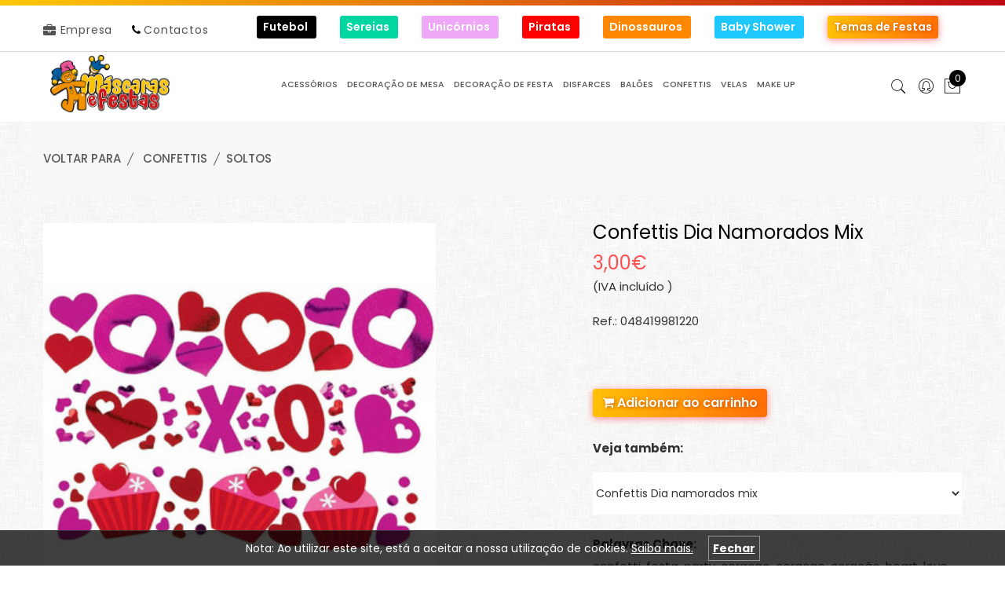

--- FILE ---
content_type: text/html; charset=UTF-8
request_url: https://store.mascarasefestas.com/pt/loja-online/confettis/soltos/confettis-dia-namorados-mix/?ref=048419981220
body_size: 21856
content:
<!DOCTYPE html>
<html lang="pt">
<head>
    <meta charset="utf-8">
    <meta name="viewport" content="width=device-width, initial-scale=1.0">
    <meta name="description" content="Festas infantis - Somos especialistas em decoração, catering e animação de festas infantis em Carcavelos, Oeiras, Cascais, Sintra e Lisboa. Contacte-nos">
    <meta name="author" content="Super Webdesign">
    <meta name="google-site-verification" content="im77kEFH_ol9CdNXtuYECu1x2pZfBXg8C3nDZVgI8Kc" />
    <meta name="theme-color" content="#ffc107" />
    <title>
        Confettis Dia Namorados Mix - Máscaras e Festas - Loja de artigos de festa situada em Cascais com envios para todo o país</title>

    <meta property="og:url" content="http://store.mascarasefestas.com/img/produtos/originais/61f43ff66e788.jpg" />
    <link rel="stylesheet" href="/assets/css/bootstrap.min.css">
    <link rel="stylesheet" href="/assets/css/icons.min.css">
    <link rel="stylesheet" href="/assets/css/plugins.css">
    <link rel="stylesheet" href="/assets/css/style.css">

    <!-- <link href="/font-awesome/css/font-awesome.min.css" rel="stylesheet"> -->
    <!-- <link href="/js/fancybox/jquery.fancybox.css" rel="stylesheet"> -->
    <!-- 
        <script
      src="https://code.jquery.com/jquery-3.6.0.js"
      integrity="sha256-H+K7U5CnXl1h5ywQfKtSj8PCmoN9aaq30gDh27Xc0jk="
      crossorigin="anonymous"></script>

    -->
  
    <script src="/assets/js/jquery-last.js"></script>
    <link rel="stylesheet" href="/assets/css/fancybox.css" />
    <script src="/assets/js/fancybox.js"></script>

    <link rel="stylesheet" type="text/css" href="/js/jquery-ui-1.9.2.custom/css/ui-lightness/jquery-ui-1.9.2.custom.min.css" />


    <!-- Bootstrap CSS -->
    <link rel="stylesheet" href="/assets/css/bootstrap.min.css">
    <!-- Plugins CSS -->
    <link rel="stylesheet" href="/assets/css/plugins.css">
    <!-- Main Style CSS -->
    <link rel="stylesheet" href="/assets/css/style.css">
    <link rel="stylesheet" href="/assets/css/icons.min.css">


    <style>


        body {
            background: url('/img/pattern1.png');
            background-repeat: repeat;
        }
        .header-area, .default-image {
            background: #fff;
        }
        .bg-warning {
          background-color: #ffc107 !important;
          background: linear-gradient(120deg, rgb(255, 199, 1) 0%, rgb(255, 113, 10) 100%) !important;
      }
      .nav-style-1.owl-carousel .owl-nav div {
        color: #ffffff;
    }

    .pagination a .active {
        background-color: #ffd201;
    }

    .pagination a {
        margin: 0 0.5em;
        background: #e9e9e9;
        padding: 0.3em 1em;
    }

    .pagination {
        margin-top: 3em;
        margin-bottom: 3em;
    }

    .slider-height-1 {
      height: 500px !important; 
  }

  .single-slider .slider-content {
    padding: 290px 0 0;
}

.single-slider .slider-single-img {
    margin: 0px !important;
}

.single-slider .slider-content {
    padding: 150px 0 0;
}

.slider-btn {
    border: 0px !important;
}

.main-menu nav ul li {
    padding: 0 6px;
}

.main-menu nav ul li > a {
    letter-spacing: 0px !important;
    font-size: 0.9em;
}
@media only screen and (min-width: 991px) and (max-width: 1600px) {
  .main-menu nav ul li > a {
    letter-spacing: 0px !important;
    font-size: 0.8em;
  }
    .mobile-menu-area {
        display: block; 
    }
}
@media only screen and (min-width: 912px) {
    .mobile-menu-area {
        display: none !important; 
    }
    .col-9.col-xs-12.d-none.pl-0.pr-0.menu-principal {
        display: block !important;
    }
}
.single-slider .slider-content .slider-btn a {
    border: 0px !important;
}

.dropdown-group {
  position: relative;
  display: inline-block;
}

.slider-single-img img::before {
  background: url('/img/left-shape-pattern.png') !important;
  height: 700px !important;
}
.dropdown-content-group {
  display: none;
  position: absolute;
  background-color: #f9f9f9;
  min-width: 160px;
  box-shadow: 0px 8px 16px 0px rgba(0,0,0,0.2);
  padding: 12px 16px;
  z-index: 9999;
  line-height: 2.2em;
}

.dropdown-group:hover .dropdown-content-group {
  display: block;
}

.single-slider .slider-content {
    padding: 115px 0 0 !important;
}

.nav-style-1.owl-carousel .owl-nav div {
    top: 40% !important;
}

.owl-prev {
    left: 0% !important;
}

.owl-next {
    right: 0% !important;
}

/* Custom, iPhone Retina */ 
@media only screen and (min-width : 320px) {
  .owl-height {
    height: 230px;
  }
}

/* Extra Small Devices, Phones */ 
@media only screen and (min-width : 480px) {
  .owl-height {
    height: 230px;
  }
}

/* Extra Small Devices, Phones */ 
@media only screen and (min-width : 1181px) {
  .header-top-area {
    margin-top: 0.5em;
  }

}

.meanmenu-reveal.meanclose {
    color: #fff !important;
    background: #d50b12;
}

.mean-container a.meanmenu-reveal span {
    background: #d50b12;
    color: #d50b12;
}

.mean-container a.meanmenu-reveal {
    border: 1px solid #d50b12;
}

.meanmenu-reveal::before {
    content: "Produtos";
    position: absolute;
    font-size: 16px;
    top: -25px;
    font-size: 10px;
    left: -20px;
    background: #d50b12;
    color: #fff;
    padding: 0 0.5em;
    border-radius: 10px;
}

.main-menu li {
    font-size: 1.5em !important;
}

</style>

<!-- Global site tag (gtag.js) - Google Analytics -->
<script async src="https://www.googletagmanager.com/gtag/js?id=UA-173057597-1"></script>
<script>
  window.dataLayer = window.dataLayer || [];
  function gtag(){dataLayer.push(arguments);}
  gtag('js', new Date());

  gtag('config', 'UA-173057597-1');
</script>




<script src="https://cdn.onesignal.com/sdks/OneSignalSDK.js" async=""></script>

<!-- 
<script>
  var OneSignal = window.OneSignal || [];
  OneSignal.push(function() {
    OneSignal.init({
      appId: "99a659b3-5612-42aa-8cd6-f6af0f5cd5c2",
      autoRegister: true,
      notifyButton: {
        enable: false,
    },
    welcomeNotification: {
        disable: true
    },
});
});

  $(function() {
      setTimeout(function() {
        if ($('#onesignal-popover-allow-button').length) {
            $('#onesignal-popover-allow-button').click();
        }
    }, 5000);
  });
</script>    

-->

<script src="/js/prefixfree.min.js"></script>
<script src="/assets/js/vendor/jquery-1.12.4.min.js"></script>
<script src="/assets/js/popper.min.js"></script>
<script type="text/javascript" src="/js/jquery-ui-1.9.2.custom/js/jquery-ui-1.9.2.custom.min.js"></script>
<script src="/assets/js/bootstrap.min.js"></script>

<script type="text/javascript" src="/js/jquery-ui-1.9.2.custom/js/jquery.ui.datepicker-pt.js"></script> 

<script src="/js/main.js"></script>
<script src="/assets/js/vendor/modernizr-2.8.3.min.js"></script> 

</head>
<body>

        <div id="modal-msg" class="modal fade" tabindex="-1" role="dialog">
      <div class="modal-dialog">
        <div class="modal-content">
          <div class="modal-body">
                      </div>
          <div class="modal-footer">

            <ul class="list-inline">
            
                                    <li class="list-inline-item">
                        <a href="/pt/cart1/" class="btn btn-warning text-white">
                            Ir para o carrinho
                        </a>
                    </li>
                
                <li class="list-inline-item">
                    
                    <a href="javascript:history.go(-2)">
                        <button class="btn btn-default">
                            Continuar a comprar        
                        </button>
                    </a>
                    
                </li>

            </ul>

          </div>
        </div>
      </div>
    </div>
	<div id="cookie-warning">
		Nota: Ao utilizar este site, está a aceitar a nossa utilização de cookies.		<a href="/pt/termos/#cookies">Saiba mais.</a>
		<a id="cookie-warning-close">Fechar</a>
	</div>
	<script type="text/javascript">
        function createCookie(name, value, days) {

            var c_date,
            c_name = name + "=" + value + ";",
            c_expi = "",
            c_path = "path=/";

            if (days > 0) {
                c_date = new Date();
                c_date.setTime(c_date.getTime() + (days * 24 * 60 * 60 * 1000));
                c_expi = "expires=" + c_date.toGMTString() + ";";
            }

            document.cookie = c_name + c_expi + c_path;

        }
        
		$("#cookie-warning-close").click(function(){
			/* var date = new Date();
			date.setTime(date.getTime() + (365 * 24 * 60 * 60 * 1000));
			document.cookie = 'cookie_warning_close = 1; expires = ' + date.toGMTString() + '; path = "/";'; */
            
            createCookie('cookie_warning_close', 1, 365);

			$("#cookie-warning").fadeOut("fast");
		});
	</script>
	
    <!-- HEADER -->
    <header class="header-area header-in-container clearfix">
        <div style="height: 7px; background: rgb(255,199,1); background: linear-gradient(90deg, rgba(255,199,1,1) 0%, rgba(191,8,21,1) 100%);"></div>
        <div class="header-top-area">
            <div class="container">
                <div class="header-top-wap">
                    <div class="language-currency-wrap">
                        <div class="same-language-currency">

                            <ul class="list-inline d-md-none d-md-block">
                                <li class="list-inline-item"><a href="/pt/empresa/"><i class="fa fa-briefcase"></i> Empresa</a></li>
                                <li class="list-inline-item ml-3"><i class="fa fa-phone"></i> <a href="/pt/contactos/">Contactos </a></li>
                            </ul>

                        </div>
                    </div>
                    <div class="header-offer d-sm-none d-md-block">

                        <nav id="main-menu">

                            <div class="row">

                                
                                        <div class="col">

                                            <a style="background: #000000; background: linear-gradient(90deg, #000000, );" class="btn btn-block btn-sm btn-hover text-white" href="/pt/temas/futebol/?id=2">Futebol
                                                                                                    <i class="fa "></i>
                                                                                            </a>

                                    </div>

                                
                                        <div class="col">

                                            <a style="background: #00d6a1; background: linear-gradient(90deg, #00d6a1, );" class="btn btn-block btn-sm btn-hover text-white" href="/pt/temas/sereias/?id=6">Sereias
                                                                                                    <i class="fa "></i>
                                                                                            </a>

                                    </div>

                                
                                        <div class="col">

                                            <a style="background: #eea8f7; background: linear-gradient(90deg, #eea8f7, );" class="btn btn-block btn-sm btn-hover text-white" href="/pt/temas/unicornios/?id=8">Unicórnios
                                                                                                    <i class="fa "></i>
                                                                                            </a>

                                    </div>

                                
                                        <div class="col">

                                            <a style="background: #ff0000; background: linear-gradient(90deg, #ff0000, );" class="btn btn-block btn-sm btn-hover text-white" href="/pt/temas/piratas/?id=58">Piratas
                                                                                                    <i class="fa "></i>
                                                                                            </a>

                                    </div>

                                
                                        <div class="col">

                                            <a style="background: #ff8800; background: linear-gradient(90deg, #ff8800, );" class="btn btn-block btn-sm btn-hover text-white" href="/pt/temas/dinossauros/?id=60">Dinossauros
                                                                                                    <i class="fa "></i>
                                                                                            </a>

                                    </div>

                                
                                        <div class="col">

                                            <a style="background: #1fc7ff; background: linear-gradient(90deg, #1fc7ff, );" class="btn btn-block btn-sm btn-hover text-white" href="/pt/temas/baby-shower/?id=70">Baby Shower
                                                                                                    <i class="fa "></i>
                                                                                            </a>

                                    </div>

                                

                                <div class="d-block d-sm-none w-100"></div>


                                <div class="col">
                                    <a href="/pt/temas/" class="btn btn-block btn-sm btn-hover color-4 text-white">
                                        Temas de Festas
                                    </a>
                                </div>

                     
                                <div class="col">
                                    <!-- 
                                    <a href="/pt/promocoes/" class="btn btn-block btn-sm btn-hover color-4 text-white">
                                        Promoções
                                        <svg style="position: relative; top: 3px;" width="1em" height="1em" viewBox="0 0 16 16" class="bi bi-arrow-right-circle" fill="currentColor" xmlns="http://www.w3.org/2000/svg">
                                          <path fill-rule="evenodd" d="M8 15A7 7 0 1 0 8 1a7 7 0 0 0 0 14zm0 1A8 8 0 1 0 8 0a8 8 0 0 0 0 16z"/>
                                          <path fill-rule="evenodd" d="M4 8a.5.5 0 0 0 .5.5h5.793l-2.147 2.146a.5.5 0 0 0 .708.708l3-3a.5.5 0 0 0 0-.708l-3-3a.5.5 0 1 0-.708.708L10.293 7.5H4.5A.5.5 0 0 0 4 8z"/>
                                      </svg>
                                  </a>
                              -->

                              </div>

                          </div>



                      </div>
                  </div>
              </div>
          </div>
          <div class="header-bottom sticky-bar header-res-padding">
            <div class="container">
                <div class="row">
                    <div class="col-md-2 col-xs-12">
                        <div class="logo">
                            <a href="/pt/">
                                <img alt="Máscaras e Festas" src="/img/logo.png" class="img-fluid mt-1">
                            </a>
                        </div>
                    </div>
                    <div class="col-9 col-xs-12 d-none pl-0 pr-0 menu-principal">
                    <div class="main-menu" style="font-size: 9px !important; padding: 0 9px 0 0 !important;"><nav class="tabs"><ul class="-primary"><li><a class="dropdown-toggle redirect " data-toggle="dropdown" role="button" aria-haspopup="true" aria-expanded="false" href="/pt/loja-online/acessorios/?f=0;15">ACESSÓRIOS</a><ul class="submenu"><div class="d-md-flex align-items-start justify-content-start"><div><li><a class="dropdown-item" href="/pt/loja-online/acessorios/acessorios-de-mao/?f=0;15;140">ACESSÓRIOS de MÃO</a></li><li><a class="dropdown-item" href="/pt/loja-online/acessorios/aneis-brincos-colares-e-pulseiras/?f=0;15;141">ANEIS, BRINCOS, COLARES e PULSEIRAS</a></li><li><a class="dropdown-item" href="/pt/loja-online/acessorios/animais-variados/?f=0;15;142">ANIMAIS VARIADOS</a></li><li><a class="dropdown-item" href="/pt/loja-online/acessorios/armas-e-algemas/?f=0;15;143">ARMAS e ALGEMAS</a></li><li><a class="dropdown-item" href="/pt/loja-online/acessorios/asas/?f=0;15;156">ASAS</a></li><li><a class="dropdown-item" href="/pt/loja-online/acessorios/bandoletes-e-diademas/?f=0;15;146">BANDOLETES e DIADEMAS</a></li><li><a class="dropdown-item" href="/pt/loja-online/acessorios/bengalas-e-vassouras/?f=0;15;180">BENGALAS E VASSOURAS</a></li><li><a class="dropdown-item" href="/pt/loja-online/acessorios/chapeus-e-coroas/?f=0;15;145">CHAPÉUS e COROAS</a></li><li><a class="dropdown-item" href="/pt/loja-online/acessorios/decorativos/?f=0;15;153">DECORATIVOS</a></li></div><div><li><a class="dropdown-item" href="/pt/loja-online/acessorios/dentaduras-e-narizes/?f=0;15;147">DENTADURAS e NARIZES</a></li><li><a class="dropdown-item" href="/pt/loja-online/acessorios/hawai/?f=0;15;177">HAWAI</a></li><li><a class="dropdown-item" href="/pt/loja-online/acessorios/lacos-gravatas-e-lencos/?f=0;15;172">LAÇOS, GRAVATAS e LENÇOS</a></li><li><a class="dropdown-item" href="/pt/loja-online/acessorios/meias-luvas-e-sapatos/?f=0;15;169">MEIAS, LUVAS e SAPATOS</a></li><li><a class="dropdown-item" href="/pt/loja-online/acessorios/oculos-e-palas/?f=0;15;171">ÓCULOS e PALAS</a></li><li><a class="dropdown-item" href="/pt/loja-online/acessorios/orelhas-e-caudas/?f=0;15;148">ORELHAS e CAUDAS</a></li><li><a class="dropdown-item" href="/pt/loja-online/acessorios/plumas-e-penas/?f=0;15;170">PLUMAS e PENAS</a></li><li><a class="dropdown-item" href="/pt/loja-online/acessorios/sonoros/?f=0;15;152">SONOROS</a></li><li><a class="dropdown-item" href="/pt/loja-online/acessorios/tutus/?f=0;15;182">TUTUS</a></li></div></ul></li><li><a class="dropdown-toggle redirect " data-toggle="dropdown" role="button" aria-haspopup="true" aria-expanded="false" href="/pt/loja-online/decoracao-de-mesa/?f=0;4">DECORAÇÃO de MESA</a><ul class="submenu"><div class="d-md-flex align-items-start justify-content-start"><div><li><a class="dropdown-item" href="/pt/loja-online/decoracao-de-mesa/expositor-bolo/?f=0;4;181">EXPOSITOR BOLO</a></li><li><a class="dropdown-item" href="/pt/loja-online/decoracao-de-mesa/kit-completo-de-festa/?f=0;4;71">KIT COMPLETO de FESTA</a></li><li><a class="dropdown-item" href="/pt/loja-online/decoracao-de-mesa/marcadores-e-etiquetas/?f=0;4;166">MARCADORES e ETIQUETAS</a></li><li><a class="dropdown-item" href="/pt/loja-online/decoracao-de-mesa/pratos/?f=0;4;19">PRATOS</a></li><li><a class="dropdown-item" href="/pt/loja-online/decoracao-de-mesa/copos-e-tacas/?f=0;4;18">COPOS e TAÇAS</a></li><li><a class="dropdown-item" href="/pt/loja-online/decoracao-de-mesa/guardanapos/?f=0;4;20">GUARDANAPOS</a></li><li><a class="dropdown-item" href="/pt/loja-online/decoracao-de-mesa/topos-de-bolo/?f=0;4;66">TOPOS de BOLO</a></li><li><a class="dropdown-item" href="/pt/loja-online/decoracao-de-mesa/formas-de-bolo/?f=0;4;27">FORMAS de BOLO</a></li><li><a class="dropdown-item" href="/pt/loja-online/decoracao-de-mesa/talheres/?f=0;4;21">TALHERES</a></li></div><div><li><a class="dropdown-item" href="/pt/loja-online/decoracao-de-mesa/palhinhas/?f=0;4;22">PALHINHAS</a></li><li><a class="dropdown-item" href="/pt/loja-online/decoracao-de-mesa/toalhas-e-saias/?f=0;4;26">TOALHAS e SAIAS</a></li><li><a class="dropdown-item" href="/pt/loja-online/decoracao-de-mesa/caixas-e-sacos/?f=0;4;23">CAIXAS e SACOS</a></li><li><a class="dropdown-item" href="/pt/loja-online/decoracao-de-mesa/apitos-e-linguas-da-sogra/?f=0;4;179">APITOS e LINGUAS DA SOGRA</a></li></ul></li><li><a class="dropdown-toggle redirect " data-toggle="dropdown" role="button" aria-haspopup="true" aria-expanded="false" href="/pt/loja-online/decoracao-de-festa/?f=0;12">DECORAÇÃO de FESTA</a><ul class="submenu"><div class="d-md-flex align-items-start justify-content-start"><div><li><a class="dropdown-item" href="/pt/loja-online/decoracao-de-festa/dia-mae-e-pai/?f=0;12;185">DIA MÃE e PAI</a></li><li><a class="dropdown-item" href="/pt/loja-online/decoracao-de-festa/namorados/?f=0;12;184">NAMORADOS</a></li><li><a class="dropdown-item" href="/pt/loja-online/decoracao-de-festa/ofertas-festa/?f=0;12;187">OFERTAS - FESTA</a></li><li><a class="dropdown-item" href="/pt/loja-online/decoracao-de-festa/pascoa/?f=0;12;186">PÁSCOA</a></li><li><a class="dropdown-item" href="/pt/loja-online/decoracao-de-festa/rosetas-e-ponpons/?f=0;12;43">ROSETAS e PONPONS</a></li><li><a class="dropdown-item" href="/pt/loja-online/decoracao-de-festa/banners-e-bandeirolas/?f=0;12;41">BANNERS e BANDEIROLAS</a></li><li><a class="dropdown-item" href="/pt/loja-online/decoracao-de-festa/grinaldas-e-cortinas/?f=0;12;162">GRINALDAS e CORTINAS</a></li><li><a class="dropdown-item" href="/pt/loja-online/decoracao-de-festa/rosetas-e-ponpons/?f=0;12;44">ROSETAS e PONPONS</a></li><li><a class="dropdown-item" href="/pt/loja-online/decoracao-de-festa/pinhatas/?f=0;12;47">PINHATAS</a></li></div><div><li><a class="dropdown-item" href="/pt/loja-online/decoracao-de-festa/chapeus-e-coroas/?f=0;12;139">CHAPÉUS e COROAS</a></li><li><a class="dropdown-item" href="/pt/loja-online/decoracao-de-festa/acessorios-para-foto/?f=0;12;46">ACESSÓRIOS para FOTO</a></li><li><a class="dropdown-item" href="/pt/loja-online/decoracao-de-festa/luzes-e-lanternas/?f=0;12;48">LUZES e LANTERNAS</a></li><li><a class="dropdown-item" href="/pt/loja-online/decoracao-de-festa/objectos-decorativos/?f=0;12;160">OBJECTOS DECORATIVOS</a></li><li><a class="dropdown-item" href="/pt/loja-online/decoracao-de-festa/flores-e-petalas/?f=0;12;93">FLORES e PÉTALAS</a></li><li><a class="dropdown-item" href="/pt/loja-online/decoracao-de-festa/embrulhos/?f=0;12;88">EMBRULHOS</a></li><li><a class="dropdown-item" href="/pt/loja-online/decoracao-de-festa/convites-e-postais/?f=0;12;167">CONVITES e POSTAIS</a></li><li><a class="dropdown-item" href="/pt/loja-online/decoracao-de-festa/letras-de-madeira/?f=0;12;91">LETRAS de MADEIRA</a></li><li><a class="dropdown-item" href="/pt/loja-online/decoracao-de-festa/complementos-decorativos/?f=0;12;64">COMPLEMENTOS DECORATIVOS</a></li></div><div><li><a class="dropdown-item" href="/pt/loja-online/decoracao-de-festa/casamento/?f=0;12;125">CASAMENTO</a></li><li><a class="dropdown-item" href="/pt/loja-online/decoracao-de-festa/despedida-de-solteira/?f=0;12;178">DESPEDIDA de SOLTEIRA</a></li><li><a class="dropdown-item" href="/pt/loja-online/decoracao-de-festa/halloween/?f=0;12;168">HALLOWEEN</a></li><li><a class="dropdown-item" href="/pt/loja-online/decoracao-de-festa/natal-e-ano-novo/?f=0;12;105">NATAL e ANO NOVO</a></li></ul></li><li><a class="dropdown-toggle redirect " data-toggle="dropdown" role="button" aria-haspopup="true" aria-expanded="false" href="/pt/loja-online/disfarces/?f=0;11">DISFARCES</a><ul class="submenu"><div class="d-md-flex align-items-start justify-content-start"><div><li><a class="dropdown-item" href="/pt/loja-online/disfarces/barbas-e-bigodes/?f=0;11;159">BARBAS e BIGODES</a></li><li><a class="dropdown-item" href="/pt/loja-online/disfarces/capas-adultos/?f=0;11;173">CAPAS - ADULTOS</a></li><li><a class="dropdown-item" href="/pt/loja-online/disfarces/capas-crianca/?f=0;11;174">CAPAS - CRIANÇA</a></li><li><a class="dropdown-item" href="/pt/loja-online/disfarces/fatos-adulto/?f=0;11;123">FATOS ADULTO</a></li><li><a class="dropdown-item" href="/pt/loja-online/disfarces/fatos-adulto-terror/?f=0;11;154">FATOS ADULTO - TERROR</a></li><li><a class="dropdown-item" href="/pt/loja-online/disfarces/fatos-adulto-variados/?f=0;11;155">FATOS ADULTO - VARIADOS</a></li><li><a class="dropdown-item" href="/pt/loja-online/disfarces/fatos-crianca-terror/?f=0;11;157">FATOS CRIANÇA - TERROR</a></li><li><a class="dropdown-item" href="/pt/loja-online/disfarces/fatos-crianca-variados/?f=0;11;158">FATOS CRIANÇA - VARIADOS</a></li><li><a class="dropdown-item" href="/pt/loja-online/disfarces/mascaras-e-mascarilhas/?f=0;11;38">MÁSCARAS e MASCARILHAS</a></li></div><div><li><a class="dropdown-item" href="/pt/loja-online/disfarces/perucas/?f=0;11;36">PERUCAS</a></li></ul></li><li><a class="dropdown-toggle redirect " data-toggle="dropdown" role="button" aria-haspopup="true" aria-expanded="false" href="/pt/loja-online/baloes/?f=0;13">BALÕES</a><ul class="submenu"><div class="d-md-flex align-items-start justify-content-start"><div><li><a class="dropdown-item" href="/pt/loja-online/baloes/acessorios/?f=0;13;77">ACESSÓRIOS</a></li><li><a class="dropdown-item" href="/pt/loja-online/baloes/arcos-de-baloes/?f=0;13;127">ARCOS DE BALÕES</a></li><li><a class="dropdown-item" href="/pt/loja-online/baloes/foil-formas/?f=0;13;72">FOIL - FORMAS</a></li><li><a class="dropdown-item" href="/pt/loja-online/baloes/foil-frases/?f=0;13;73">FOIL - FRASES</a></li><li><a class="dropdown-item" href="/pt/loja-online/baloes/foil-letras/?f=0;13;74">FOIL - LETRAS</a></li><li><a class="dropdown-item" href="/pt/loja-online/baloes/foil-numeros/?f=0;13;75">FOIL - NÚMEROS</a></li><li><a class="dropdown-item" href="/pt/loja-online/baloes/foil-tematicos/?f=0;13;76">FOIL - TEMÁTICOS</a></li><li><a class="dropdown-item" href="/pt/loja-online/baloes/latex-agua/?f=0;13;80">LATEX - ÁGUA</a></li><li><a class="dropdown-item" href="/pt/loja-online/baloes/latex-confettis/?f=0;13;78">LATEX - CONFETTIS</a></li></div><div><li><a class="dropdown-item" href="/pt/loja-online/baloes/latex-gigantes/?f=0;13;83">LATEX - GIGANTES</a></li><li><a class="dropdown-item" href="/pt/loja-online/baloes/latex-led/?f=0;13;79">LATEX - LED</a></li><li><a class="dropdown-item" href="/pt/loja-online/baloes/latex-link/?f=0;13;84">LATEX - LINK</a></li><li><a class="dropdown-item" href="/pt/loja-online/baloes/latex-lisos-metalicos/?f=0;13;130">LATEX - LISOS METÁLICOS</a></li><li><a class="dropdown-item" href="/pt/loja-online/baloes/latex-lisos-pastel/?f=0;13;85">LATEX - LISOS PASTEL</a></li><li><a class="dropdown-item" href="/pt/loja-online/baloes/latex-modelar/?f=0;13;81">LATEX - MODELAR</a></li><li><a class="dropdown-item" href="/pt/loja-online/baloes/latex-tematicos/?f=0;13;86">LATEX - TEMÁTICOS</a></li><li><a class="dropdown-item" href="/pt/loja-online/baloes/transparentes/?f=0;13;183">TRANSPARENTES</a></li></ul></li><li><a class="dropdown-toggle redirect " data-toggle="dropdown" role="button" aria-haspopup="true" aria-expanded="false" href="/pt/loja-online/confettis/?f=0;16">CONFETTIS</a><ul class="submenu"><div class="d-md-flex align-items-start justify-content-start"><div><li><a class="dropdown-item" href="/pt/loja-online/confettis/canhoes/?f=0;16;163">CANHÕES</a></li><li><a class="dropdown-item" href="/pt/loja-online/confettis/crackers/?f=0;16;164">CRACKERS</a></li><li><a class="dropdown-item" href="/pt/loja-online/confettis/serpentinas/?f=0;16;176">SERPENTINAS</a></li><li><a class="dropdown-item" href="/pt/loja-online/confettis/soltos/?f=0;16;165">SOLTOS</a></li></ul></li><li><a class="dropdown-toggle redirect " data-toggle="dropdown" role="button" aria-haspopup="true" aria-expanded="false" href="/pt/loja-online/velas/?f=0;3">VELAS</a><ul class="submenu"><div class="d-md-flex align-items-start justify-content-start"><div><li><a class="dropdown-item" href="/pt/loja-online/velas/velas-bolo-lisas-e-padrao/?f=0;3;138">VELAS BOLO - LISAS e PADRÃO</a></li><li><a class="dropdown-item" href="/pt/loja-online/velas/velas-bolo-numero/?f=0;3;137">VELAS BOLO - NÚMERO</a></li><li><a class="dropdown-item" href="/pt/loja-online/velas/velas-bolo-tematicas/?f=0;3;15">VELAS BOLO - TEMÁTICAS</a></li><li><a class="dropdown-item" href="/pt/loja-online/velas/sparklers-bolo/?f=0;3;97">SPARKLERS - BOLO</a></li><li><a class="dropdown-item" href="/pt/loja-online/velas/sparklers-mao/?f=0;3;95">SPARKLERS - MÃO</a></li><li><a class="dropdown-item" href="/pt/loja-online/velas/sparklers-vulcao/?f=0;3;98">SPARKLERS - VULCÃO</a></li><li><a class="dropdown-item" href="/pt/loja-online/velas/velas-decorativas/?f=0;3;16">VELAS - DECORATIVAS</a></li><li><a class="dropdown-item" href="/pt/loja-online/velas/estalinhos/?f=0;3;96">ESTALINHOS</a></li><li><a class="dropdown-item" href="/pt/loja-online/velas/fumo/?f=0;3;100">FUMO</a></li></div></ul></li><li><a class="dropdown-toggle redirect " data-toggle="dropdown" role="button" aria-haspopup="true" aria-expanded="false" href="/pt/loja-online/make-up/?f=0;14">MAKE UP</a><ul class="submenu"><div class="d-md-flex align-items-start justify-content-start"><div><li><a class="dropdown-item" href="/pt/loja-online/make-up/efeitos-especiais/?f=0;14;136">EFEITOS ESPECIAIS</a></li><li><a class="dropdown-item" href="/pt/loja-online/make-up/pestanas/?f=0;14;133">PESTANAS</a></li><li><a class="dropdown-item" href="/pt/loja-online/make-up/pintura-glitter/?f=0;14;134">PINTURA - GLITTER</a></li><li><a class="dropdown-item" href="/pt/loja-online/make-up/pintura-kits/?f=0;14;131">PINTURA - KITS</a></li><li><a class="dropdown-item" href="/pt/loja-online/make-up/pintura-tintas/?f=0;14;89">PINTURA - TINTAS</a></li><li><a class="dropdown-item" href="/pt/loja-online/make-up/unhas/?f=0;14;132">UNHAS</a></li></ul></li></ul></nav></div>                        </div>
                        <div class="col-md-1">
                            <div class="header-right-wrap">
                                <div class="same-style header-search">
                                    <a class="search-active" href="#"><i data-toggle="tooltip" data-placement="top" title="Pesquisar"  class="pe-7s-search"></i></a>
                                    <div class="search-content">
                                        <form method="get" action="/pt/Pesquisa/">
                                            <input type="text" name="search" placeholder="Pesquisar produtos..." value="" required />
                                            <button class="button-search"><i class="pe-7s-search"></i></button>
                                        </form>
                                    </div> 
                                </div>
                                <div class="same-style account-satting">

                                    <a href="/pt/client_login/"><i class="pe-7s-user-female" data-toggle="tooltip" data-placement="top" title="Iniciar Sessão"></i></a>
                                </div>

                                <div class="same-style cart-wrap">

                                    <a href="/pt/cart1/">
                                        <button class="icon-cart">
                                            <i class="pe-7s-shopbag" data-toggle="tooltip" data-placement="top" title="Encomendas"></i>
                                            <span class="count-style">
                                                0                                            </span>
                                        </button>
                                    </a>
                                </div>
                            </div>
                        </div>
                    </div>
                </div>
                <div class="mobile-menu-area"><div class="mobile-menu" ><nav id="mobile-menu-active"><ul class="menu-overflow"><li><a class="dropdown-toggle redirect " data-toggle="dropdown" role="button" aria-haspopup="true" aria-expanded="false" href="/pt/loja-online/acessorios/?f=0;15">ACESSÓRIOS</a><ul class="submenu"><li><a href="/pt/loja-online/acessorios/acessorios-de-mao/?f=0;15;140">ACESSÓRIOS de MÃO</a></li><li><a href="/pt/loja-online/acessorios/aneis-brincos-colares-e-pulseiras/?f=0;15;141">ANEIS, BRINCOS, COLARES e PULSEIRAS</a></li><li><a href="/pt/loja-online/acessorios/animais-variados/?f=0;15;142">ANIMAIS VARIADOS</a></li><li><a href="/pt/loja-online/acessorios/armas-e-algemas/?f=0;15;143">ARMAS e ALGEMAS</a></li><li><a href="/pt/loja-online/acessorios/asas/?f=0;15;156">ASAS</a></li><li><a href="/pt/loja-online/acessorios/bandoletes-e-diademas/?f=0;15;146">BANDOLETES e DIADEMAS</a></li><li><a href="/pt/loja-online/acessorios/bengalas-e-vassouras/?f=0;15;180">BENGALAS E VASSOURAS</a></li><li><a href="/pt/loja-online/acessorios/chapeus-e-coroas/?f=0;15;145">CHAPÉUS e COROAS</a></li><li><a href="/pt/loja-online/acessorios/decorativos/?f=0;15;153">DECORATIVOS</a></li><li><a href="/pt/loja-online/acessorios/dentaduras-e-narizes/?f=0;15;147">DENTADURAS e NARIZES</a></li><li><a href="/pt/loja-online/acessorios/hawai/?f=0;15;177">HAWAI</a></li><li><a href="/pt/loja-online/acessorios/lacos-gravatas-e-lencos/?f=0;15;172">LAÇOS, GRAVATAS e LENÇOS</a></li><li><a href="/pt/loja-online/acessorios/meias-luvas-e-sapatos/?f=0;15;169">MEIAS, LUVAS e SAPATOS</a></li><li><a href="/pt/loja-online/acessorios/oculos-e-palas/?f=0;15;171">ÓCULOS e PALAS</a></li><li><a href="/pt/loja-online/acessorios/orelhas-e-caudas/?f=0;15;148">ORELHAS e CAUDAS</a></li><li><a href="/pt/loja-online/acessorios/plumas-e-penas/?f=0;15;170">PLUMAS e PENAS</a></li><li><a href="/pt/loja-online/acessorios/sonoros/?f=0;15;152">SONOROS</a></li><li><a href="/pt/loja-online/acessorios/tutus/?f=0;15;182">TUTUS</a></li></ul></li><li><a class="dropdown-toggle redirect " data-toggle="dropdown" role="button" aria-haspopup="true" aria-expanded="false" href="/pt/loja-online/decoracao-de-mesa/?f=0;4">DECORAÇÃO de MESA</a><ul class="submenu"><li><a href="/pt/loja-online/decoracao-de-mesa/expositor-bolo/?f=0;4;181">EXPOSITOR BOLO</a></li><li><a href="/pt/loja-online/decoracao-de-mesa/kit-completo-de-festa/?f=0;4;71">KIT COMPLETO de FESTA</a></li><li><a href="/pt/loja-online/decoracao-de-mesa/marcadores-e-etiquetas/?f=0;4;166">MARCADORES e ETIQUETAS</a></li><li><a href="/pt/loja-online/decoracao-de-mesa/pratos/?f=0;4;19">PRATOS</a></li><li><a href="/pt/loja-online/decoracao-de-mesa/copos-e-tacas/?f=0;4;18">COPOS e TAÇAS</a></li><li><a href="/pt/loja-online/decoracao-de-mesa/guardanapos/?f=0;4;20">GUARDANAPOS</a></li><li><a href="/pt/loja-online/decoracao-de-mesa/topos-de-bolo/?f=0;4;66">TOPOS de BOLO</a></li><li><a href="/pt/loja-online/decoracao-de-mesa/formas-de-bolo/?f=0;4;27">FORMAS de BOLO</a></li><li><a href="/pt/loja-online/decoracao-de-mesa/talheres/?f=0;4;21">TALHERES</a></li><li><a href="/pt/loja-online/decoracao-de-mesa/palhinhas/?f=0;4;22">PALHINHAS</a></li><li><a href="/pt/loja-online/decoracao-de-mesa/toalhas-e-saias/?f=0;4;26">TOALHAS e SAIAS</a></li><li><a href="/pt/loja-online/decoracao-de-mesa/caixas-e-sacos/?f=0;4;23">CAIXAS e SACOS</a></li><li><a href="/pt/loja-online/decoracao-de-mesa/apitos-e-linguas-da-sogra/?f=0;4;179">APITOS e LINGUAS DA SOGRA</a></li></ul></li><li><a class="dropdown-toggle redirect " data-toggle="dropdown" role="button" aria-haspopup="true" aria-expanded="false" href="/pt/loja-online/decoracao-de-festa/?f=0;12">DECORAÇÃO de FESTA</a><ul class="submenu"><li><a href="/pt/loja-online/decoracao-de-festa/dia-mae-e-pai/?f=0;12;185">DIA MÃE e PAI</a></li><li><a href="/pt/loja-online/decoracao-de-festa/namorados/?f=0;12;184">NAMORADOS</a></li><li><a href="/pt/loja-online/decoracao-de-festa/ofertas-festa/?f=0;12;187">OFERTAS - FESTA</a></li><li><a href="/pt/loja-online/decoracao-de-festa/pascoa/?f=0;12;186">PÁSCOA</a></li><li><a href="/pt/loja-online/decoracao-de-festa/rosetas-e-ponpons/?f=0;12;43">ROSETAS e PONPONS</a></li><li><a href="/pt/loja-online/decoracao-de-festa/banners-e-bandeirolas/?f=0;12;41">BANNERS e BANDEIROLAS</a></li><li><a href="/pt/loja-online/decoracao-de-festa/grinaldas-e-cortinas/?f=0;12;162">GRINALDAS e CORTINAS</a></li><li><a href="/pt/loja-online/decoracao-de-festa/rosetas-e-ponpons/?f=0;12;44">ROSETAS e PONPONS</a></li><li><a href="/pt/loja-online/decoracao-de-festa/pinhatas/?f=0;12;47">PINHATAS</a></li><li><a href="/pt/loja-online/decoracao-de-festa/chapeus-e-coroas/?f=0;12;139">CHAPÉUS e COROAS</a></li><li><a href="/pt/loja-online/decoracao-de-festa/acessorios-para-foto/?f=0;12;46">ACESSÓRIOS para FOTO</a></li><li><a href="/pt/loja-online/decoracao-de-festa/luzes-e-lanternas/?f=0;12;48">LUZES e LANTERNAS</a></li><li><a href="/pt/loja-online/decoracao-de-festa/objectos-decorativos/?f=0;12;160">OBJECTOS DECORATIVOS</a></li><li><a href="/pt/loja-online/decoracao-de-festa/flores-e-petalas/?f=0;12;93">FLORES e PÉTALAS</a></li><li><a href="/pt/loja-online/decoracao-de-festa/embrulhos/?f=0;12;88">EMBRULHOS</a></li><li><a href="/pt/loja-online/decoracao-de-festa/convites-e-postais/?f=0;12;167">CONVITES e POSTAIS</a></li><li><a href="/pt/loja-online/decoracao-de-festa/letras-de-madeira/?f=0;12;91">LETRAS de MADEIRA</a></li><li><a href="/pt/loja-online/decoracao-de-festa/complementos-decorativos/?f=0;12;64">COMPLEMENTOS DECORATIVOS</a></li><li><a href="/pt/loja-online/decoracao-de-festa/casamento/?f=0;12;125">CASAMENTO</a></li><li><a href="/pt/loja-online/decoracao-de-festa/despedida-de-solteira/?f=0;12;178">DESPEDIDA de SOLTEIRA</a></li><li><a href="/pt/loja-online/decoracao-de-festa/halloween/?f=0;12;168">HALLOWEEN</a></li><li><a href="/pt/loja-online/decoracao-de-festa/natal-e-ano-novo/?f=0;12;105">NATAL e ANO NOVO</a></li></ul></li><li><a class="dropdown-toggle redirect " data-toggle="dropdown" role="button" aria-haspopup="true" aria-expanded="false" href="/pt/loja-online/disfarces/?f=0;11">DISFARCES</a><ul class="submenu"><li><a href="/pt/loja-online/disfarces/barbas-e-bigodes/?f=0;11;159">BARBAS e BIGODES</a></li><li><a href="/pt/loja-online/disfarces/capas-adultos/?f=0;11;173">CAPAS - ADULTOS</a></li><li><a href="/pt/loja-online/disfarces/capas-crianca/?f=0;11;174">CAPAS - CRIANÇA</a></li><li><a href="/pt/loja-online/disfarces/fatos-adulto/?f=0;11;123">FATOS ADULTO</a></li><li><a href="/pt/loja-online/disfarces/fatos-adulto-terror/?f=0;11;154">FATOS ADULTO - TERROR</a></li><li><a href="/pt/loja-online/disfarces/fatos-adulto-variados/?f=0;11;155">FATOS ADULTO - VARIADOS</a></li><li><a href="/pt/loja-online/disfarces/fatos-crianca-terror/?f=0;11;157">FATOS CRIANÇA - TERROR</a></li><li><a href="/pt/loja-online/disfarces/fatos-crianca-variados/?f=0;11;158">FATOS CRIANÇA - VARIADOS</a></li><li><a href="/pt/loja-online/disfarces/mascaras-e-mascarilhas/?f=0;11;38">MÁSCARAS e MASCARILHAS</a></li><li><a href="/pt/loja-online/disfarces/perucas/?f=0;11;36">PERUCAS</a></li></ul></li><li><a class="dropdown-toggle redirect " data-toggle="dropdown" role="button" aria-haspopup="true" aria-expanded="false" href="/pt/loja-online/baloes/?f=0;13">BALÕES</a><ul class="submenu"><li><a href="/pt/loja-online/baloes/acessorios/?f=0;13;77">ACESSÓRIOS</a></li><li><a href="/pt/loja-online/baloes/arcos-de-baloes/?f=0;13;127">ARCOS DE BALÕES</a></li><li><a href="/pt/loja-online/baloes/foil-formas/?f=0;13;72">FOIL - FORMAS</a></li><li><a href="/pt/loja-online/baloes/foil-frases/?f=0;13;73">FOIL - FRASES</a></li><li><a href="/pt/loja-online/baloes/foil-letras/?f=0;13;74">FOIL - LETRAS</a></li><li><a href="/pt/loja-online/baloes/foil-numeros/?f=0;13;75">FOIL - NÚMEROS</a></li><li><a href="/pt/loja-online/baloes/foil-tematicos/?f=0;13;76">FOIL - TEMÁTICOS</a></li><li><a href="/pt/loja-online/baloes/latex-agua/?f=0;13;80">LATEX - ÁGUA</a></li><li><a href="/pt/loja-online/baloes/latex-confettis/?f=0;13;78">LATEX - CONFETTIS</a></li><li><a href="/pt/loja-online/baloes/latex-gigantes/?f=0;13;83">LATEX - GIGANTES</a></li><li><a href="/pt/loja-online/baloes/latex-led/?f=0;13;79">LATEX - LED</a></li><li><a href="/pt/loja-online/baloes/latex-link/?f=0;13;84">LATEX - LINK</a></li><li><a href="/pt/loja-online/baloes/latex-lisos-metalicos/?f=0;13;130">LATEX - LISOS METÁLICOS</a></li><li><a href="/pt/loja-online/baloes/latex-lisos-pastel/?f=0;13;85">LATEX - LISOS PASTEL</a></li><li><a href="/pt/loja-online/baloes/latex-modelar/?f=0;13;81">LATEX - MODELAR</a></li><li><a href="/pt/loja-online/baloes/latex-tematicos/?f=0;13;86">LATEX - TEMÁTICOS</a></li><li><a href="/pt/loja-online/baloes/transparentes/?f=0;13;183">TRANSPARENTES</a></li></ul></li><li><a class="dropdown-toggle redirect " data-toggle="dropdown" role="button" aria-haspopup="true" aria-expanded="false" href="/pt/loja-online/confettis/?f=0;16">CONFETTIS</a><ul class="submenu"><li><a href="/pt/loja-online/confettis/canhoes/?f=0;16;163">CANHÕES</a></li><li><a href="/pt/loja-online/confettis/crackers/?f=0;16;164">CRACKERS</a></li><li><a href="/pt/loja-online/confettis/serpentinas/?f=0;16;176">SERPENTINAS</a></li><li><a href="/pt/loja-online/confettis/soltos/?f=0;16;165">SOLTOS</a></li></ul></li><li><a class="dropdown-toggle redirect " data-toggle="dropdown" role="button" aria-haspopup="true" aria-expanded="false" href="/pt/loja-online/velas/?f=0;3">VELAS</a><ul class="submenu"><li><a href="/pt/loja-online/velas/velas-bolo-lisas-e-padrao/?f=0;3;138">VELAS BOLO - LISAS e PADRÃO</a></li><li><a href="/pt/loja-online/velas/velas-bolo-numero/?f=0;3;137">VELAS BOLO - NÚMERO</a></li><li><a href="/pt/loja-online/velas/velas-bolo-tematicas/?f=0;3;15">VELAS BOLO - TEMÁTICAS</a></li><li><a href="/pt/loja-online/velas/sparklers-bolo/?f=0;3;97">SPARKLERS - BOLO</a></li><li><a href="/pt/loja-online/velas/sparklers-mao/?f=0;3;95">SPARKLERS - MÃO</a></li><li><a href="/pt/loja-online/velas/sparklers-vulcao/?f=0;3;98">SPARKLERS - VULCÃO</a></li><li><a href="/pt/loja-online/velas/velas-decorativas/?f=0;3;16">VELAS - DECORATIVAS</a></li><li><a href="/pt/loja-online/velas/estalinhos/?f=0;3;96">ESTALINHOS</a></li><li><a href="/pt/loja-online/velas/fumo/?f=0;3;100">FUMO</a></li></ul></li><li><a class="dropdown-toggle redirect " data-toggle="dropdown" role="button" aria-haspopup="true" aria-expanded="false" href="/pt/loja-online/make-up/?f=0;14">MAKE UP</a><ul class="submenu"><li><a href="/pt/loja-online/make-up/efeitos-especiais/?f=0;14;136">EFEITOS ESPECIAIS</a></li><li><a href="/pt/loja-online/make-up/pestanas/?f=0;14;133">PESTANAS</a></li><li><a href="/pt/loja-online/make-up/pintura-glitter/?f=0;14;134">PINTURA - GLITTER</a></li><li><a href="/pt/loja-online/make-up/pintura-kits/?f=0;14;131">PINTURA - KITS</a></li><li><a href="/pt/loja-online/make-up/pintura-tintas/?f=0;14;89">PINTURA - TINTAS</a></li><li><a href="/pt/loja-online/make-up/unhas/?f=0;14;132">UNHAS</a></li></ul></li></ul></nav></div></div>                </div>
            </div>
        </header>
        <!-- END OF HEADER-->

        <!-- MAIN CONTENT -->
        
<div class="container">
    <div class="row">
        <div class="pt-35 pb-35 bg-gray-3 col-md-12">
            <div class="breadcrumb-content">
                <ul id="product-list-title">
                    <li>Voltar para</li>
                    <li><a href="/pt/loja-online/confettis/?f=0;16">CONFETTIS</a></li><li><a href="/pt/loja-online/confettis/soltos/?f=0;16;165">SOLTOS</a></li>                </ul>
            </div>
        </div>
    </div>
</div>


<div class="col-md-12">
    <div class="inner">

        
        <div class="shop-area pt-35 pb-100">
            <div class="container">
                <div class="row">
                    <div class="col-xl-7 col-lg-7 col-md-12">
                        <div class="product-details-img mr-20 product-details-tab">
                         <div class="zoompro-wrap zoompro-2 pr-20">
                            <div class="zoompro-border zoompro-span">

                                                                
                                
                                    <a href="/img/produtos/originais/61f43ff66e788.jpg" data-fancybox="gallery" data-caption="Confettis Dia Namorados Mix">
                                        
                                                                            <img src="/img/produtos/thumbs/61f43ff66e788.jpg" alt="Confettis Dia Namorados Mix" title="Confettis Dia Namorados Mix" />
                                                                        

                                    </a>

                                
                                

                            </div>
                        </div>
                    </div>
                </div>
                <div class="col-lg-5 col-lg-5 col-md-12">
                    <div class="product-details-content">
                        <h2>Confettis Dia Namorados Mix</h2>
                        <form method="post" id="form_add_principal" name="form_add_principal" action="/cart_add.php">
                            <div class="product-details-price mb-1">
                                <span>3,00€</span>
                                                                </div>
                            <p class="mt-0 pt-0 mb-2">
                                (IVA incluído )                            </p>
                            <p class="mb-4 mt-3">Ref.: 048419981220</p>
                                                        <div class="mb-3"></div>

                            <div class="user-fields"></div>
                            <div>
                                <!-- <div class="cart-plus-minus">
                                    <input class="cart-plus-minus-box" type="text" name="qtybutton" value="2">
                                </div> -->
                                <div class="pro-details-cart btn-hover text-left">
                                    <button class="add-cart btn btn-warning btn-hover color-4 text-white ml-0 mt-5"><i class="fa fa-shopping-cart"></i> Adicionar ao carrinho</button>
                                    <p class="mt-3" style="font-weight: bold;">Veja também:</p><select class="mt-3 bg-white pt-3 pb-3" name="grupo_prod" onchange="window.location='/pt/loja-online/?ref=' + this.options[this.selectedIndex].value;">
<option value="5901157453709">Velas castiçal Bordeux</option>
<option value="5901157453709">Velas castiçal Bordeux</option>
<option value="5901157453709">Velas castiçal Bordeux</option>
<option value="5902230776012">Copos de papel Drunk in Love</option>
<option value="5900779124998">Pratos de papel coração rose gold</option>
<option value="5902230776173">Pratos de papel Love at First Bite</option>
<option value="013051271480">Guardanapos Vermelho - 25cm</option>
<option value="013051271480">Guardanapos Vermelho - 25cm</option>
<option value="5902230774117">Guardanapos Coração Better Together</option>
<option value="5901157494436">PALHINHAS de PAPEL bolas vermelho e branco</option>
<option value="5901157494436">PALHINHAS de PAPEL bolas vermelho e branco</option>
<option value="5901157494436">PALHINHAS de PAPEL bolas vermelho e branco</option>
<option value="5902230721876">TOPPER BOLO LOVE PRETO</option>
<option value="5902230721883">TOPPER BOLO LOVE DOURADO</option>
<option value="5902230733367">TOPPER BOLO LOVE PRATEADO</option>
<option value="5902230744974">TOPPER BOLO MR & MRS DOURADO</option>
<option value="5901157463890">TOPPER BOLO CORAÇÕES</option>
<option value="5902230729438">TOPPER BOLO PASTEL LOVE</option>
<option value="5902230729728">TOPPER BOLO MR & MRS PRETO</option>
<option value="5902230744820">TOPPER BOLO SWEET KISSES</option>
<option value="5902230744837">TOPPER BOLO AMOR MIX</option>
<option value="5902230744967">TOPPER BOLO MR & MRS PRATEADO</option>
<option value="5900779107472">TOPPER BOLO MR & MRS JUTA</option>
<option value="5902230728875">TOPPER BOLO LOVE SWEET YUM PRATEADO</option>
<option value="5902230728875">TOPPER BOLO LOVE SWEET YUM PRATEADO</option>
<option value="5902230728882">TOPPER BOLO LOVE SWEET YUM DOURADO</option>
<option value="5900779104983">KIT decoração Love Rose Gold</option>
<option value="5900779104990">KIT decoração Love Pastel</option>
<option value="5900779131422">KIT Festa Noivado</option>
<option value="5900779131422">KIT Festa Noivado</option>
<option value="5900779131101">BALÃO FOIL - LOVE PRATEADO</option>
<option value="5902230771949">BALÃO FOIL - CORAÇÃO DOURADO 45cm</option>
<option value="5902230788602">BALÃO FOIL - LOVE VERMELHO</option>
<option value="5900779117129">QUADRO MENSAGENS CORAÇÃO</option>
<option value="5900779117129">QUADRO MENSAGENS CORAÇÃO</option>
<option value="5901157423177">Confettis Corações Branco - 80cm</option>
<option value="5901157423177">Confettis Corações Branco - 80cm</option>
<option value="5901157423177">Confettis Corações Branco - 80cm</option>
<option value="5901157431295">Confettis Pétalas Branco - 80cm</option>
<option value="5901157431295">Confettis Pétalas Branco - 80cm</option>
<option value="5901157436214">Confettis Corações Vermelhos</option>
<option value="5901157436214">Confettis Corações Vermelhos</option>
<option value="5901157445018">Confettis Pétalas Lilás - 60cm</option>
<option value="5901157445018">Confettis Pétalas Lilás - 60cm</option>
<option value="5901157482044">Confettis Corações Vermelho - 60cm</option>
<option value="5901157482044">Confettis Corações Vermelho - 60cm</option>
<option value="5901157482051">Confettis Corações Vermelho - 80cm</option>
<option value="5901157482051">Confettis Corações Vermelho - 80cm</option>
<option value="5902230781436">Confettis papel VERMELHO</option>
<option value="5902230781436">Confettis papel VERMELHO</option>
<option value="5902230781436">Confettis papel VERMELHO</option>
<option value="5902230781436">Confettis papel VERMELHO</option>
<option value="5902230781436">Confettis papel VERMELHO</option>
<option value="5902230781436">Confettis papel VERMELHO</option>
<option value="5902230774087">GUARDANAPOS Branco e CORAÇÕES dourados</option>
<option value="5902230774087">GUARDANAPOS Branco e CORAÇÕES dourados</option>
<option value="5902230774087">GUARDANAPOS Branco e CORAÇÕES dourados</option>
<option value="5900779131071">BALÃO FOIL - LOVE ROSE GOLD</option>
<option value="5900779131071">BALÃO FOIL - LOVE ROSE GOLD</option>
<option value="5902230720305">BALÃO FOIL - MR & MRS ROSE GOLD</option>
<option value="5902230720305">BALÃO FOIL - MR & MRS ROSE GOLD</option>
<option value="5902230775565">BALÃO FOIL - CORAÇÃO AZUL CÉU 45cm</option>
<option value="5902230775565">BALÃO FOIL - CORAÇÃO AZUL CÉU 45cm</option>
<option value="5900779133259">BALÃO FOIL - CORAÇÃO ROSE GOLD 72cm</option>
<option value="5900779133259">BALÃO FOIL - CORAÇÃO ROSE GOLD 72cm</option>
<option value="5900779133259">BALÃO FOIL - CORAÇÃO ROSE GOLD 72cm</option>
<option value="048419587835">Grinalda Dia dos namorados (3m)</option>
<option value="013051526368">Decoração pendurar - corações holograficos (3un)</option>
<option value="013051420888">Confettis Corações Iridescente</option>
<option value="048419463405">Confettis Corações Roxo</option>
<option value="048419981220"selected="selected">Confettis Dia namorados mix</option>
<option value="4009775387541">Confettis Missangas Corações Mix</option>
<option value="5900779103405">Confettis Corações Rose Gold - 60cm</option>
<option value="5900779103405">Confettis Corações Rose Gold - 60cm</option>
<option value="5900779103405">Confettis Corações Rose Gold - 60cm</option>
<option value="5900779103405">Confettis Corações Rose Gold - 60cm</option>
<option value="5900779103405">Confettis Corações Rose Gold - 60cm</option>
<option value="5901157431271">Confettis Pétalas Branco - 60cm</option>
<option value="5901157431271">Confettis Pétalas Branco - 60cm</option>
<option value="5901157431271">Confettis Pétalas Branco - 60cm</option>
<option value="5901157431271">Confettis Pétalas Branco - 60cm</option>
<option value="5901157433022">Confettis Pétalas Rosa - 60cm</option>
<option value="5901157433022">Confettis Pétalas Rosa - 60cm</option>
<option value="5901157433022">Confettis Pétalas Rosa - 60cm</option>
<option value="5901157437914">Confettis Pétalas Branco - 40cm</option>
<option value="5901157437914">Confettis Pétalas Branco - 40cm</option>
<option value="5901157437914">Confettis Pétalas Branco - 40cm</option>
<option value="5901157437938">Confettis Pétalas Rosa - 40cm</option>
<option value="5901157437938">Confettis Pétalas Rosa - 40cm</option>
<option value="5901157437938">Confettis Pétalas Rosa - 40cm</option>
<option value="5901157437938">Confettis Pétalas Rosa - 40cm</option>
<option value="5901157482037">Confettis Corações Vermelho - 40cm</option>
<option value="5901157482037">Confettis Corações Vermelho - 40cm</option>
<option value="5901157482037">Confettis Corações Vermelho - 40cm</option>
<option value="5902230788558">BALÃO FOIL - LOVE DOURADO</option>
<option value="5902230788558">BALÃO FOIL - LOVE DOURADO</option>
<option value="048419756590">Kit Selo Lacre</option>
<option value="013051792206">Fio para balão - Corações (125cm)</option>
<option value="039938037307">CUPCAKE FORMAS e TOPPER BOLO CORAÇÕES</option>
<option value="013051832803">Confettis Corações Rose Gold</option>
<option value="048419492337">Confettis Corações Rosa Forte</option>
<option value="5900779109230">TOPPER BOLO LOVE MADEIRA</option>
<option value="5900779109230">TOPPER BOLO LOVE MADEIRA</option>
<option value="5900779109247">TOPPER BOLO OH BABY MADEIRA</option>
<option value="5900779109247">TOPPER BOLO OH BABY MADEIRA</option>
<option value="5900779109247">TOPPER BOLO OH BABY MADEIRA</option>
<option value="5900779109247">TOPPER BOLO OH BABY MADEIRA</option>
<option value="5900779133907">BALÃO FOIL - CORAÇÃO VERMELHO 72cm</option>
<option value="5900779133907">BALÃO FOIL - CORAÇÃO VERMELHO 72cm</option>
<option value="5900779133907">BALÃO FOIL - CORAÇÃO VERMELHO 72cm</option>
<option value="5901157437778">Confettis Corações Vermelhos</option>
<option value="5901157437778">Confettis Corações Vermelhos</option>
<option value="5901157437778">Confettis Corações Vermelhos</option>
<option value="5901157444585">Confettis Corações Vermelhos</option>
<option value="5901157444585">Confettis Corações Vermelhos</option>
<option value="5901157444585">Confettis Corações Vermelhos</option>
<option value="5900779112339">MARCADORES LUGAR CORAÇÃO</option>
<option value="5900779112339">MARCADORES LUGAR CORAÇÃO</option>
<option value="5900779112339">MARCADORES LUGAR CORAÇÃO</option>
<option value="5902230744776">TOPPER BOLO CORAÇÕES DOURADOS</option>
<option value="5902230744776">TOPPER BOLO CORAÇÕES DOURADOS</option>
<option value="5900779100626">BALÃO FOIL - CORAÇÃO ROSE GOLD (45cm)</option>
<option value="5900779100626">BALÃO FOIL - CORAÇÃO ROSE GOLD (45cm)</option>
<option value="5900779100626">BALÃO FOIL - CORAÇÃO ROSE GOLD (45cm)</option>
<option value="5900779100626">BALÃO FOIL - CORAÇÃO ROSE GOLD (45cm)</option>
<option value="5902230771932">BALÃO FOIL - CORAÇÃO PRATEADO 45cm</option>
<option value="5902230775534">BALÃO FOIL - CORAÇÃO ROSA CLARO 45cm</option>
<option value="5902230775534">BALÃO FOIL - CORAÇÃO ROSA CLARO 45cm</option>
<option value="5902230775534">BALÃO FOIL - CORAÇÃO ROSA CLARO 45cm</option>
<option value="5902230775572">BALÃO FOIL - CORAÇÃO VERMELHO 45cm</option>
<option value="5902230775572">BALÃO FOIL - CORAÇÃO VERMELHO 45cm</option>
<option value="5902230775572">BALÃO FOIL - CORAÇÃO VERMELHO 45cm</option>
<option value="5902230775572">BALÃO FOIL - CORAÇÃO VERMELHO 45cm</option>
<option value="5902230792227">BALÃO FOIL - CORAÇÃO VERMELHO 61cm</option>
<option value="5902230792227">BALÃO FOIL - CORAÇÃO VERMELHO 61cm</option>
<option value="5902230792227">BALÃO FOIL - CORAÇÃO VERMELHO 61cm</option>
<option value="5902230792227">BALÃO FOIL - CORAÇÃO VERMELHO 61cm</option>
<option value="5902230792227">BALÃO FOIL - CORAÇÃO VERMELHO 61cm</option>
<option value="5902230750104">GUARDANAPOS CORAÇÃO ORO BRANCO</option>
<option value="5902230750104">GUARDANAPOS CORAÇÃO ORO BRANCO</option>
<option value="5902230750104">GUARDANAPOS CORAÇÃO ORO BRANCO</option>
<option value="5902230792289">BALÃO FOIL - CORAÇÃO ROSA CLARO 61cm</option>
<option value="5902230792289">BALÃO FOIL - CORAÇÃO ROSA CLARO 61cm</option>
<option value="5902230792289">BALÃO FOIL - CORAÇÃO ROSA CLARO 61cm</option>
<option value="5902230792289">BALÃO FOIL - CORAÇÃO ROSA CLARO 61cm</option>
<option value="5902230792289">BALÃO FOIL - CORAÇÃO ROSA CLARO 61cm</option>
<option value="5902230792289">BALÃO FOIL - CORAÇÃO ROSA CLARO 61cm</option>
<option value="5900779102576">BALÃO FOIL - CORAÇÃO ROSE GOLD 61cm</option>
<option value="5900779102576">BALÃO FOIL - CORAÇÃO ROSE GOLD 61cm</option>
<option value="5900779102576">BALÃO FOIL - CORAÇÃO ROSE GOLD 61cm</option>
<option value="5900779102576">BALÃO FOIL - CORAÇÃO ROSE GOLD 61cm</option>
<option value="5902230792265">BALÃO FOIL - CORAÇÃO PRATEADO 61cm</option>
<option value="5902230792265">BALÃO FOIL - CORAÇÃO PRATEADO 61cm</option>
<option value="5902230792265">BALÃO FOIL - CORAÇÃO PRATEADO 61cm</option>
<option value="5902230792265">BALÃO FOIL - CORAÇÃO PRATEADO 61cm</option>
<option value="5902230792265">BALÃO FOIL - CORAÇÃO PRATEADO 61cm</option>
<option value="5902230792272">BALÃO FOIL - CORAÇÃO DOURADO 61cm</option>
<option value="5902230792272">BALÃO FOIL - CORAÇÃO DOURADO 61cm</option>
<option value="5902230792272">BALÃO FOIL - CORAÇÃO DOURADO 61cm</option>
<option value="5902230792272">BALÃO FOIL - CORAÇÃO DOURADO 61cm</option>
<option value="013051781354">Bandeirola - Dia dos namorados (3,65m)</option>
<option value="5900779100282">BALÃO FOIL - CORAÇÃO BRANCO (61cm)</option>
<option value="5900779100282">BALÃO FOIL - CORAÇÃO BRANCO (61cm)</option>
<option value="5900779100282">BALÃO FOIL - CORAÇÃO BRANCO (61cm)</option>
</select>
<br><br>                                    <input type="hidden" maxlength="2" name="qtd" value="1" />
                                    <input type="hidden" name="ref" value="048419981220" />
                                    <input type="hidden" name="redirect" value="https://store.mascarasefestas.com/pt/loja-online/confettis/soltos/confettis-dia-namorados-mix/?ref=048419981220" />

                                </div>
                            </div>

                        </form>

                                                    <p><strong>Palavras Chave:</strong></p>
                            <p>confetti, festa, party, coracao, coraçao, coração, heart, love, amor, valentim, valentine, namorados</p>
                        


                        <div class="pro-details-social">

                            <!-- 
                            <div class="addthis_toolbox addthis_default_style ">
                                <a class="addthis_button_whatsapp"></a>
                                <a class="addthis_button_facebook_like" id="facebookLike"></a>
                                <a class="addthis_button_tweet"></a>

                                <a class="addthis_button_pinterest_pinit"></a>
                                <a class="addthis_counter addthis_pill_style"></a>
                            </div>
                            <script type="text/javascript">var addthis_config = {"data_track_addressbar":true};</script>
                            <script type="text/javascript" src="//s7.addthis.com/js/300/addthis_widget.js#pubid=ra-5229f9ae04265dce"></script>
                            <script type="text/javascript">$(function () { $("facebookLike").attr("fb:like:layout","button_count");});</script>
                           -->

                        </div>

                    </div>
                </div>
            </div>
        </div>
    </div>

</div>

    <div class="section-title text-center">
        <h2>Sugestões</h2>
    </div>
    <br>
        <div class="container">
    <div class="row" id="product-list">
        <div class="col-md-12">

             <div class="shop-top-bar mb-35">
                    <!-- 
                    <div class="filter-active">
                        <a href="#" class="btn btn-warning text-white"> Categorias <i class="fa fa-angle-down"></i></a>
                    </div> -->
                </div>
                <div class="product-filter-wrapper">
                    <div class="row">
                        <div class="col-md-12 mb-30">
                            <div class="product-filter scrollable-box">
                                <h5>Categorias</h5>
                                <ul class="color-filter">
                                                                                                                            
                                                                                            <li>
                                                    <a href="/pt/loja-online/acessorios/?f=0;15">
                                                        ACESSÓRIOS <span class="caret"></span>
                                                    </a>
                                                    <ul class="submenu">
                                                                                                                    <li>
                                                                <a href="/pt/loja-online/acessorios/acessorios-de-mao/?f=0;15;140">
                                                                    ACESSÓRIOS de MÃO                                                                </a>
                                                            </li>
                                                                                                                    <li>
                                                                <a href="/pt/loja-online/acessorios/aneis-brincos-colares-e-pulseiras/?f=0;15;141">
                                                                    ANEIS, BRINCOS, COLARES e PULSEIRAS                                                                </a>
                                                            </li>
                                                                                                                    <li>
                                                                <a href="/pt/loja-online/acessorios/animais-variados/?f=0;15;142">
                                                                    ANIMAIS VARIADOS                                                                </a>
                                                            </li>
                                                                                                                    <li>
                                                                <a href="/pt/loja-online/acessorios/armas-e-algemas/?f=0;15;143">
                                                                    ARMAS e ALGEMAS                                                                </a>
                                                            </li>
                                                                                                                    <li>
                                                                <a href="/pt/loja-online/acessorios/chapeus-e-coroas/?f=0;15;145">
                                                                    CHAPÉUS e COROAS                                                                </a>
                                                            </li>
                                                                                                                    <li>
                                                                <a href="/pt/loja-online/acessorios/bandoletes-e-diademas/?f=0;15;146">
                                                                    BANDOLETES e DIADEMAS                                                                </a>
                                                            </li>
                                                                                                                    <li>
                                                                <a href="/pt/loja-online/acessorios/dentaduras-e-narizes/?f=0;15;147">
                                                                    DENTADURAS e NARIZES                                                                </a>
                                                            </li>
                                                                                                                    <li>
                                                                <a href="/pt/loja-online/acessorios/orelhas-e-caudas/?f=0;15;148">
                                                                    ORELHAS e CAUDAS                                                                </a>
                                                            </li>
                                                                                                                    <li>
                                                                <a href="/pt/loja-online/acessorios/sonoros/?f=0;15;152">
                                                                    SONOROS                                                                </a>
                                                            </li>
                                                                                                                    <li>
                                                                <a href="/pt/loja-online/acessorios/decorativos/?f=0;15;153">
                                                                    DECORATIVOS                                                                </a>
                                                            </li>
                                                                                                                    <li>
                                                                <a href="/pt/loja-online/acessorios/asas/?f=0;15;156">
                                                                    ASAS                                                                </a>
                                                            </li>
                                                                                                                    <li>
                                                                <a href="/pt/loja-online/acessorios/meias-luvas-e-sapatos/?f=0;15;169">
                                                                    MEIAS, LUVAS e SAPATOS                                                                </a>
                                                            </li>
                                                                                                                    <li>
                                                                <a href="/pt/loja-online/acessorios/plumas-e-penas/?f=0;15;170">
                                                                    PLUMAS e PENAS                                                                </a>
                                                            </li>
                                                                                                                    <li>
                                                                <a href="/pt/loja-online/acessorios/oculos-e-palas/?f=0;15;171">
                                                                    ÓCULOS e PALAS                                                                </a>
                                                            </li>
                                                                                                                    <li>
                                                                <a href="/pt/loja-online/acessorios/lacos-gravatas-e-lencos/?f=0;15;172">
                                                                    LAÇOS, GRAVATAS e LENÇOS                                                                </a>
                                                            </li>
                                                                                                                    <li>
                                                                <a href="/pt/loja-online/acessorios/hawai/?f=0;15;177">
                                                                    HAWAI                                                                </a>
                                                            </li>
                                                                                                                    <li>
                                                                <a href="/pt/loja-online/acessorios/bengalas-e-vassouras/?f=0;15;180">
                                                                    BENGALAS E VASSOURAS                                                                </a>
                                                            </li>
                                                                                                                    <li>
                                                                <a href="/pt/loja-online/acessorios/tutus/?f=0;15;182">
                                                                    TUTUS                                                                </a>
                                                            </li>
                                                                                                            </ul>
                                                </li>
                                                                                                                                                                    
                                                                                            <li>
                                                    <a href="/pt/loja-online/decoracao-de-mesa/?f=0;4">
                                                        DECORAÇÃO de MESA <span class="caret"></span>
                                                    </a>
                                                    <ul class="submenu">
                                                                                                                    <li>
                                                                <a href="/pt/loja-online/decoracao-de-mesa/kit-completo-de-festa/?f=0;4;71">
                                                                    KIT COMPLETO de FESTA                                                                </a>
                                                            </li>
                                                                                                                    <li>
                                                                <a href="/pt/loja-online/decoracao-de-mesa/marcadores-e-etiquetas/?f=0;4;166">
                                                                    MARCADORES e ETIQUETAS                                                                </a>
                                                            </li>
                                                                                                                    <li>
                                                                <a href="/pt/loja-online/decoracao-de-mesa/expositor-bolo/?f=0;4;181">
                                                                    EXPOSITOR BOLO                                                                </a>
                                                            </li>
                                                                                                                    <li>
                                                                <a href="/pt/loja-online/decoracao-de-mesa/pratos/?f=0;4;19">
                                                                    PRATOS                                                                </a>
                                                            </li>
                                                                                                                    <li>
                                                                <a href="/pt/loja-online/decoracao-de-mesa/copos-e-tacas/?f=0;4;18">
                                                                    COPOS e TAÇAS                                                                </a>
                                                            </li>
                                                                                                                    <li>
                                                                <a href="/pt/loja-online/decoracao-de-mesa/guardanapos/?f=0;4;20">
                                                                    GUARDANAPOS                                                                </a>
                                                            </li>
                                                                                                                    <li>
                                                                <a href="/pt/loja-online/decoracao-de-mesa/topos-de-bolo/?f=0;4;66">
                                                                    TOPOS de BOLO                                                                </a>
                                                            </li>
                                                                                                                    <li>
                                                                <a href="/pt/loja-online/decoracao-de-mesa/formas-de-bolo/?f=0;4;27">
                                                                    FORMAS de BOLO                                                                </a>
                                                            </li>
                                                                                                                    <li>
                                                                <a href="/pt/loja-online/decoracao-de-mesa/talheres/?f=0;4;21">
                                                                    TALHERES                                                                </a>
                                                            </li>
                                                                                                                    <li>
                                                                <a href="/pt/loja-online/decoracao-de-mesa/palhinhas/?f=0;4;22">
                                                                    PALHINHAS                                                                </a>
                                                            </li>
                                                                                                                    <li>
                                                                <a href="/pt/loja-online/decoracao-de-mesa/toalhas-e-saias/?f=0;4;26">
                                                                    TOALHAS e SAIAS                                                                </a>
                                                            </li>
                                                                                                                    <li>
                                                                <a href="/pt/loja-online/decoracao-de-mesa/caixas-e-sacos/?f=0;4;23">
                                                                    CAIXAS e SACOS                                                                </a>
                                                            </li>
                                                                                                                    <li>
                                                                <a href="/pt/loja-online/decoracao-de-mesa/apitos-e-linguas-da-sogra/?f=0;4;179">
                                                                    APITOS e LINGUAS DA SOGRA                                                                </a>
                                                            </li>
                                                                                                            </ul>
                                                </li>
                                                                                                                                                                    
                                                                                            <li>
                                                    <a href="/pt/loja-online/decoracao-de-festa/?f=0;12">
                                                        DECORAÇÃO de FESTA <span class="caret"></span>
                                                    </a>
                                                    <ul class="submenu">
                                                                                                                    <li>
                                                                <a href="/pt/loja-online/decoracao-de-festa/rosetas-e-ponpons/?f=0;12;43">
                                                                    ROSETAS e PONPONS                                                                </a>
                                                            </li>
                                                                                                                    <li>
                                                                <a href="/pt/loja-online/decoracao-de-festa/namorados/?f=0;12;184">
                                                                    NAMORADOS                                                                </a>
                                                            </li>
                                                                                                                    <li>
                                                                <a href="/pt/loja-online/decoracao-de-festa/dia-mae-e-pai/?f=0;12;185">
                                                                    DIA MÃE e PAI                                                                </a>
                                                            </li>
                                                                                                                    <li>
                                                                <a href="/pt/loja-online/decoracao-de-festa/pascoa/?f=0;12;186">
                                                                    PÁSCOA                                                                </a>
                                                            </li>
                                                                                                                    <li>
                                                                <a href="/pt/loja-online/decoracao-de-festa/ofertas-festa/?f=0;12;187">
                                                                    OFERTAS - FESTA                                                                </a>
                                                            </li>
                                                                                                                    <li>
                                                                <a href="/pt/loja-online/decoracao-de-festa/banners-e-bandeirolas/?f=0;12;41">
                                                                    BANNERS e BANDEIROLAS                                                                </a>
                                                            </li>
                                                                                                                    <li>
                                                                <a href="/pt/loja-online/decoracao-de-festa/grinaldas-e-cortinas/?f=0;12;162">
                                                                    GRINALDAS e CORTINAS                                                                </a>
                                                            </li>
                                                                                                                    <li>
                                                                <a href="/pt/loja-online/decoracao-de-festa/rosetas-e-ponpons/?f=0;12;44">
                                                                    ROSETAS e PONPONS                                                                </a>
                                                            </li>
                                                                                                                    <li>
                                                                <a href="/pt/loja-online/decoracao-de-festa/pinhatas/?f=0;12;47">
                                                                    PINHATAS                                                                </a>
                                                            </li>
                                                                                                                    <li>
                                                                <a href="/pt/loja-online/decoracao-de-festa/chapeus-e-coroas/?f=0;12;139">
                                                                    CHAPÉUS e COROAS                                                                </a>
                                                            </li>
                                                                                                                    <li>
                                                                <a href="/pt/loja-online/decoracao-de-festa/acessorios-para-foto/?f=0;12;46">
                                                                    ACESSÓRIOS para FOTO                                                                </a>
                                                            </li>
                                                                                                                    <li>
                                                                <a href="/pt/loja-online/decoracao-de-festa/luzes-e-lanternas/?f=0;12;48">
                                                                    LUZES e LANTERNAS                                                                </a>
                                                            </li>
                                                                                                                    <li>
                                                                <a href="/pt/loja-online/decoracao-de-festa/objectos-decorativos/?f=0;12;160">
                                                                    OBJECTOS DECORATIVOS                                                                </a>
                                                            </li>
                                                                                                                    <li>
                                                                <a href="/pt/loja-online/decoracao-de-festa/flores-e-petalas/?f=0;12;93">
                                                                    FLORES e PÉTALAS                                                                </a>
                                                            </li>
                                                                                                                    <li>
                                                                <a href="/pt/loja-online/decoracao-de-festa/embrulhos/?f=0;12;88">
                                                                    EMBRULHOS                                                                </a>
                                                            </li>
                                                                                                                    <li>
                                                                <a href="/pt/loja-online/decoracao-de-festa/convites-e-postais/?f=0;12;167">
                                                                    CONVITES e POSTAIS                                                                </a>
                                                            </li>
                                                                                                                    <li>
                                                                <a href="/pt/loja-online/decoracao-de-festa/letras-de-madeira/?f=0;12;91">
                                                                    LETRAS de MADEIRA                                                                </a>
                                                            </li>
                                                                                                                    <li>
                                                                <a href="/pt/loja-online/decoracao-de-festa/complementos-decorativos/?f=0;12;64">
                                                                    COMPLEMENTOS DECORATIVOS                                                                </a>
                                                            </li>
                                                                                                                    <li>
                                                                <a href="/pt/loja-online/decoracao-de-festa/casamento/?f=0;12;125">
                                                                    CASAMENTO                                                                </a>
                                                            </li>
                                                                                                                    <li>
                                                                <a href="/pt/loja-online/decoracao-de-festa/despedida-de-solteira/?f=0;12;178">
                                                                    DESPEDIDA de SOLTEIRA                                                                </a>
                                                            </li>
                                                                                                                    <li>
                                                                <a href="/pt/loja-online/decoracao-de-festa/halloween/?f=0;12;168">
                                                                    HALLOWEEN                                                                </a>
                                                            </li>
                                                                                                                    <li>
                                                                <a href="/pt/loja-online/decoracao-de-festa/natal-e-ano-novo/?f=0;12;105">
                                                                    NATAL e ANO NOVO                                                                </a>
                                                            </li>
                                                                                                            </ul>
                                                </li>
                                                                                                                                                                    
                                                                                            <li>
                                                    <a href="/pt/loja-online/disfarces/?f=0;11">
                                                        DISFARCES <span class="caret"></span>
                                                    </a>
                                                    <ul class="submenu">
                                                                                                                    <li>
                                                                <a href="/pt/loja-online/disfarces/perucas/?f=0;11;36">
                                                                    PERUCAS                                                                </a>
                                                            </li>
                                                                                                                    <li>
                                                                <a href="/pt/loja-online/disfarces/mascaras-e-mascarilhas/?f=0;11;38">
                                                                    MÁSCARAS e MASCARILHAS                                                                </a>
                                                            </li>
                                                                                                                    <li>
                                                                <a href="/pt/loja-online/disfarces/fatos-adulto/?f=0;11;123">
                                                                    FATOS ADULTO                                                                </a>
                                                            </li>
                                                                                                                    <li>
                                                                <a href="/pt/loja-online/disfarces/fatos-adulto-terror/?f=0;11;154">
                                                                    FATOS ADULTO - TERROR                                                                </a>
                                                            </li>
                                                                                                                    <li>
                                                                <a href="/pt/loja-online/disfarces/fatos-adulto-variados/?f=0;11;155">
                                                                    FATOS ADULTO - VARIADOS                                                                </a>
                                                            </li>
                                                                                                                    <li>
                                                                <a href="/pt/loja-online/disfarces/fatos-crianca-terror/?f=0;11;157">
                                                                    FATOS CRIANÇA - TERROR                                                                </a>
                                                            </li>
                                                                                                                    <li>
                                                                <a href="/pt/loja-online/disfarces/fatos-crianca-variados/?f=0;11;158">
                                                                    FATOS CRIANÇA - VARIADOS                                                                </a>
                                                            </li>
                                                                                                                    <li>
                                                                <a href="/pt/loja-online/disfarces/barbas-e-bigodes/?f=0;11;159">
                                                                    BARBAS e BIGODES                                                                </a>
                                                            </li>
                                                                                                                    <li>
                                                                <a href="/pt/loja-online/disfarces/capas-adultos/?f=0;11;173">
                                                                    CAPAS - ADULTOS                                                                </a>
                                                            </li>
                                                                                                                    <li>
                                                                <a href="/pt/loja-online/disfarces/capas-crianca/?f=0;11;174">
                                                                    CAPAS - CRIANÇA                                                                </a>
                                                            </li>
                                                                                                            </ul>
                                                </li>
                                                                                                                                                                    
                                                                                            <li>
                                                    <a href="/pt/loja-online/velas/?f=0;3">
                                                        VELAS <span class="caret"></span>
                                                    </a>
                                                    <ul class="submenu">
                                                                                                                    <li>
                                                                <a href="/pt/loja-online/velas/velas-bolo-lisas-e-padrao/?f=0;3;138">
                                                                    VELAS BOLO - LISAS e PADRÃO                                                                </a>
                                                            </li>
                                                                                                                    <li>
                                                                <a href="/pt/loja-online/velas/velas-bolo-numero/?f=0;3;137">
                                                                    VELAS BOLO - NÚMERO                                                                </a>
                                                            </li>
                                                                                                                    <li>
                                                                <a href="/pt/loja-online/velas/velas-bolo-tematicas/?f=0;3;15">
                                                                    VELAS BOLO - TEMÁTICAS                                                                </a>
                                                            </li>
                                                                                                                    <li>
                                                                <a href="/pt/loja-online/velas/sparklers-bolo/?f=0;3;97">
                                                                    SPARKLERS - BOLO                                                                </a>
                                                            </li>
                                                                                                                    <li>
                                                                <a href="/pt/loja-online/velas/velas-decorativas/?f=0;3;16">
                                                                    VELAS - DECORATIVAS                                                                </a>
                                                            </li>
                                                                                                            </ul>
                                                </li>
                                                                                                                                                                    
                                                                                            <li>
                                                    <a href="/pt/loja-online/baloes/?f=0;13">
                                                        BALÕES <span class="caret"></span>
                                                    </a>
                                                    <ul class="submenu">
                                                                                                                    <li>
                                                                <a href="/pt/loja-online/baloes/foil-formas/?f=0;13;72">
                                                                    FOIL - FORMAS                                                                </a>
                                                            </li>
                                                                                                                    <li>
                                                                <a href="/pt/loja-online/baloes/foil-frases/?f=0;13;73">
                                                                    FOIL - FRASES                                                                </a>
                                                            </li>
                                                                                                                    <li>
                                                                <a href="/pt/loja-online/baloes/foil-letras/?f=0;13;74">
                                                                    FOIL - LETRAS                                                                </a>
                                                            </li>
                                                                                                                    <li>
                                                                <a href="/pt/loja-online/baloes/foil-numeros/?f=0;13;75">
                                                                    FOIL - NÚMEROS                                                                </a>
                                                            </li>
                                                                                                                    <li>
                                                                <a href="/pt/loja-online/baloes/foil-tematicos/?f=0;13;76">
                                                                    FOIL - TEMÁTICOS                                                                </a>
                                                            </li>
                                                                                                                    <li>
                                                                <a href="/pt/loja-online/baloes/acessorios/?f=0;13;77">
                                                                    ACESSÓRIOS                                                                </a>
                                                            </li>
                                                                                                                    <li>
                                                                <a href="/pt/loja-online/baloes/latex-confettis/?f=0;13;78">
                                                                    LATEX - CONFETTIS                                                                </a>
                                                            </li>
                                                                                                                    <li>
                                                                <a href="/pt/loja-online/baloes/latex-led/?f=0;13;79">
                                                                    LATEX - LED                                                                </a>
                                                            </li>
                                                                                                                    <li>
                                                                <a href="/pt/loja-online/baloes/latex-agua/?f=0;13;80">
                                                                    LATEX - ÁGUA                                                                </a>
                                                            </li>
                                                                                                                    <li>
                                                                <a href="/pt/loja-online/baloes/latex-modelar/?f=0;13;81">
                                                                    LATEX - MODELAR                                                                </a>
                                                            </li>
                                                                                                                    <li>
                                                                <a href="/pt/loja-online/baloes/latex-gigantes/?f=0;13;83">
                                                                    LATEX - GIGANTES                                                                </a>
                                                            </li>
                                                                                                                    <li>
                                                                <a href="/pt/loja-online/baloes/latex-link/?f=0;13;84">
                                                                    LATEX - LINK                                                                </a>
                                                            </li>
                                                                                                                    <li>
                                                                <a href="/pt/loja-online/baloes/latex-lisos-pastel/?f=0;13;85">
                                                                    LATEX - LISOS PASTEL                                                                </a>
                                                            </li>
                                                                                                                    <li>
                                                                <a href="/pt/loja-online/baloes/latex-tematicos/?f=0;13;86">
                                                                    LATEX - TEMÁTICOS                                                                </a>
                                                            </li>
                                                                                                                    <li>
                                                                <a href="/pt/loja-online/baloes/arcos-de-baloes/?f=0;13;127">
                                                                    ARCOS DE BALÕES                                                                </a>
                                                            </li>
                                                                                                                    <li>
                                                                <a href="/pt/loja-online/baloes/latex-lisos-metalicos/?f=0;13;130">
                                                                    LATEX - LISOS METÁLICOS                                                                </a>
                                                            </li>
                                                                                                                    <li>
                                                                <a href="/pt/loja-online/baloes/transparentes/?f=0;13;183">
                                                                    TRANSPARENTES                                                                </a>
                                                            </li>
                                                                                                            </ul>
                                                </li>
                                                                                                                                                                    
                                                                                            <li>
                                                    <a href="/pt/loja-online/confettis/?f=0;16">
                                                        CONFETTIS <span class="caret"></span>
                                                    </a>
                                                    <ul class="submenu">
                                                                                                                    <li>
                                                                <a href="/pt/loja-online/confettis/canhoes/?f=0;16;163">
                                                                    CANHÕES                                                                </a>
                                                            </li>
                                                                                                                    <li>
                                                                <a href="/pt/loja-online/confettis/crackers/?f=0;16;164">
                                                                    CRACKERS                                                                </a>
                                                            </li>
                                                                                                                    <li>
                                                                <a href="/pt/loja-online/confettis/soltos/?f=0;16;165">
                                                                    SOLTOS                                                                </a>
                                                            </li>
                                                                                                                    <li>
                                                                <a href="/pt/loja-online/confettis/serpentinas/?f=0;16;176">
                                                                    SERPENTINAS                                                                </a>
                                                            </li>
                                                                                                            </ul>
                                                </li>
                                                                                                                                                                    
                                                                                            <li>
                                                    <a href="/pt/loja-online/make-up/?f=0;14">
                                                        MAKE UP <span class="caret"></span>
                                                    </a>
                                                    <ul class="submenu">
                                                                                                                    <li>
                                                                <a href="/pt/loja-online/make-up/pintura-tintas/?f=0;14;89">
                                                                    PINTURA - TINTAS                                                                </a>
                                                            </li>
                                                                                                                    <li>
                                                                <a href="/pt/loja-online/make-up/pintura-kits/?f=0;14;131">
                                                                    PINTURA - KITS                                                                </a>
                                                            </li>
                                                                                                                    <li>
                                                                <a href="/pt/loja-online/make-up/unhas/?f=0;14;132">
                                                                    UNHAS                                                                </a>
                                                            </li>
                                                                                                                    <li>
                                                                <a href="/pt/loja-online/make-up/pestanas/?f=0;14;133">
                                                                    PESTANAS                                                                </a>
                                                            </li>
                                                                                                                    <li>
                                                                <a href="/pt/loja-online/make-up/pintura-glitter/?f=0;14;134">
                                                                    PINTURA - GLITTER                                                                </a>
                                                            </li>
                                                                                                                    <li>
                                                                <a href="/pt/loja-online/make-up/efeitos-especiais/?f=0;14;136">
                                                                    EFEITOS ESPECIAIS                                                                </a>
                                                            </li>
                                                                                                            </ul>
                                                </li>
                                                                                                            </ul>
                            </div>
                        </div>
   
                    </div>
                </div>

        </div>
        


    
        <div class="col-md-3 col-6">
            <div class="product-wrap mb-25">
                <div class="product-img">
                    <a href="/pt/loja-online/confettis/soltos/confettis-estrelas-douradas/?ref=5902230710290">

                        <img class="default-image" style="height: 100%" src="/img/produtos/thumbs/6037a4bb9b532.jpg" alt="Confettis estrelas douradas">

                        <img src="/img/produtos/originais/6037a4bc0a3d8.jpg" class="hover-img" style="height: 100%; object-fit: cover;">
                    </a>
                    
                    <div class="product-action">

                        <div class="pro-same-action pro-cart" style="width: 100%">
                            <a href="/pt/loja-online/confettis/soltos/confettis-estrelas-douradas/?ref=5902230710290" class="buy">
                                <i class="pe-7s-plus"></i> Saber Mais
                            </a>
                        </div>
    
                    </div>
                </div>
                <div class="product-content text-center">
                    <h3>
                        <a href="/pt/loja-online/confettis/soltos/confettis-estrelas-douradas/?ref=5902230710290">
                            Confettis Estrelas Douradas                        </a>
                    </h3>
                    <div class="product-price">
                        <span>
                            2,00€                        </span>
                                            </div>
                </div>
            </div>
        </div>


        
        <div class="col-md-3 col-6">
            <div class="product-wrap mb-25">
                <div class="product-img">
                    <a href="/pt/loja-online/confettis/soltos/confettis-push-pop-papel-azul/?ref=5902230753006">

                        <img class="default-image" style="height: 100%" src="/img/produtos/thumbs/64148bb9004f2.jpg" alt="Confettis Push Pop papel azul">

                        <img src="/img/produtos/originais/64148bb963b96.jpg" class="hover-img" style="height: 100%; object-fit: cover;">
                    </a>
                    
                    <div class="product-action">

                        <div class="pro-same-action pro-cart" style="width: 100%">
                            <a href="/pt/loja-online/confettis/soltos/confettis-push-pop-papel-azul/?ref=5902230753006" class="buy">
                                <i class="pe-7s-plus"></i> Saber Mais
                            </a>
                        </div>
    
                    </div>
                </div>
                <div class="product-content text-center">
                    <h3>
                        <a href="/pt/loja-online/confettis/soltos/confettis-push-pop-papel-azul/?ref=5902230753006">
                            Confettis Push Pop Papel Azul                        </a>
                    </h3>
                    <div class="product-price">
                        <span>
                            3,00€                        </span>
                                            </div>
                </div>
            </div>
        </div>


        
        <div class="col-md-3 col-6">
            <div class="product-wrap mb-25">
                <div class="product-img">
                    <a href="/pt/loja-online/confettis/soltos/confettis-baby-mix-14g/?ref=013051421014">

                        <img class="default-image" style="height: 100%" src="/img/produtos/thumbs/6249d4e8dfecd.jpg" alt="Confettis Baby mix (14g)">

                        
                    </a>
                    
                    <div class="product-action">

                        <div class="pro-same-action pro-cart" style="width: 100%">
                            <a href="/pt/loja-online/confettis/soltos/confettis-baby-mix-14g/?ref=013051421014" class="buy">
                                <i class="pe-7s-plus"></i> Saber Mais
                            </a>
                        </div>
    
                    </div>
                </div>
                <div class="product-content text-center">
                    <h3>
                        <a href="/pt/loja-online/confettis/soltos/confettis-baby-mix-14g/?ref=013051421014">
                            Confettis Baby Mix (14G)                        </a>
                    </h3>
                    <div class="product-price">
                        <span>
                            2,00€                        </span>
                                            </div>
                </div>
            </div>
        </div>


        
        <div class="col-md-3 col-6">
            <div class="product-wrap mb-25">
                <div class="product-img">
                    <a href="/pt/loja-online/confettis/soltos/confettis-push-pop-foil-dourado/?ref=5902230753020">

                        <img class="default-image" style="height: 100%" src="/img/produtos/thumbs/65252399357c6.jpg" alt="Confettis Push Pop Foil Dourado">

                        <img src="/img/produtos/originais/65252399b2017.jpg" class="hover-img" style="height: 100%; object-fit: cover;">
                    </a>
                    
                    <div class="product-action">

                        <div class="pro-same-action pro-cart" style="width: 100%">
                            <a href="/pt/loja-online/confettis/soltos/confettis-push-pop-foil-dourado/?ref=5902230753020" class="buy">
                                <i class="pe-7s-plus"></i> Saber Mais
                            </a>
                        </div>
    
                    </div>
                </div>
                <div class="product-content text-center">
                    <h3>
                        <a href="/pt/loja-online/confettis/soltos/confettis-push-pop-foil-dourado/?ref=5902230753020">
                            Confettis Push Pop Foil Dourado                        </a>
                    </h3>
                    <div class="product-price">
                        <span>
                            3,00€                        </span>
                                            </div>
                </div>
            </div>
        </div>


        
        <div class="col-md-3 col-6">
            <div class="product-wrap mb-25">
                <div class="product-img">
                    <a href="/pt/loja-online/confettis/soltos/confettis-estrelas-douradas/?ref=5901157436085">

                        <img class="default-image" style="height: 100%" src="/img/produtos/thumbs/62bdd86385ca2.jpg" alt="CONFETTIS ESTRELAS douradas">

                        <img src="/img/produtos/originais/62bdd86403de7.jpg" class="hover-img" style="height: 100%; object-fit: cover;">
                    </a>
                    
                    <div class="product-action">

                        <div class="pro-same-action pro-cart" style="width: 100%">
                            <a href="/pt/loja-online/confettis/soltos/confettis-estrelas-douradas/?ref=5901157436085" class="buy">
                                <i class="pe-7s-plus"></i> Saber Mais
                            </a>
                        </div>
    
                    </div>
                </div>
                <div class="product-content text-center">
                    <h3>
                        <a href="/pt/loja-online/confettis/soltos/confettis-estrelas-douradas/?ref=5901157436085">
                            Confettis Estrelas Douradas                        </a>
                    </h3>
                    <div class="product-price">
                        <span>
                            2,50€                        </span>
                                            </div>
                </div>
            </div>
        </div>


        
        <div class="col-md-3 col-6">
            <div class="product-wrap mb-25">
                <div class="product-img">
                    <a href="/pt/loja-online/confettis/soltos/confettis-flocos-de-neve/?ref=5901157458001">

                        <img class="default-image" style="height: 100%" src="/img/produtos/thumbs/6037a4a7be7b4.jpg" alt="CONFETTIS FLOCOS DE NEVE">

                        <img src="/img/produtos/originais/6037a4a835390.jpg" class="hover-img" style="height: 100%; object-fit: cover;">
                    </a>
                    
                    <div class="product-action">

                        <div class="pro-same-action pro-cart" style="width: 100%">
                            <a href="/pt/loja-online/confettis/soltos/confettis-flocos-de-neve/?ref=5901157458001" class="buy">
                                <i class="pe-7s-plus"></i> Saber Mais
                            </a>
                        </div>
    
                    </div>
                </div>
                <div class="product-content text-center">
                    <h3>
                        <a href="/pt/loja-online/confettis/soltos/confettis-flocos-de-neve/?ref=5901157458001">
                            Confettis Flocos De Neve                        </a>
                    </h3>
                    <div class="product-price">
                        <span>
                            4,00€                        </span>
                                            </div>
                </div>
            </div>
        </div>


            </div>
    </div>
    
</div>




<style>
    @media all and (min-width: 800px) {
      .fancybox-thumbs {
        top: auto;
        width: auto;
        bottom: 0;
        left: 0;
        right : 0;
        height: 95px;
        padding: 10px 10px 5px 10px;
        box-sizing: border-box;
        background: rgba(0, 0, 0, 0.3);
    }

    .fancybox-show-thumbs .fancybox-inner {
        right: 0;
        bottom: 95px;
    }
}
</style>

        <!-- END OF MAIN CONTENT -->


        <!-- FOOTER -->
        <img style="width: 100% !important" src="/img/sep-footer.png" alt="Separador Rodapé">
        <footer class="bg-white footer-area" style="background:#fadcc5 !important;">
            <div class="container">
                <div class="row">
                    <div class="col-lg-2 col-md-6 col-sm-4">
                        <div class="footer-widget mb-30 ml-30">
                            <div class="footer-title">
                                <h3>Sobre Nós</h3>
                            </div>
                            <div class="footer-list">
                                <ul style="font-size: 0.9em">
                                    <li><a href="/pt/empresa">A nossa Empresa</a></li>
                                    <li><a href="/pt/termos">Termos e Privacidade</a></li>
                                    <li><a href="/pt/contactos">Contactos</a></li>
                                </ul>
                            </div>
                            <p class="mt-3">
                                <a href="https://www.livroreclamacoes.pt/inicio" target="_blank">
                                    <img src="/img/livro-reclamacoes.png" alt="Livro de Reclamações Online">
                                </a>
                            </p>
                        </div>
                    </div>
                    <div class="col-lg-2 col-md-6 col-sm-6">
                        <div class="footer-widget mb-30 ml-75">
                            <div class="footer-title">
                                <h3>Redes Sociais</h3>
                            </div>
                            <div class="footer-list">
                                <ul>
                                    <li><a href="https://www.facebook.com/mascarasefestascascais" target="_blank">Facebook</a></li>
                                    <li><a href="https://www.instagram.com/mascarasefestas/" target="_blank">Instagram</a></li>
                                </ul>
                            </div>
                        </div>
                    </div>
                    <div class="col-lg-4 col-md-6 col-sm-6">
                        <div class="footer-widget mb-30 ml-70">

                            <div class="footer-title">
                                <h3>Newsletter</h3>
                            </div>

                            <div class="subscribe-style">
                                <p>Inscreva-se na nossa Mailing List e receba em primeira mão directamente no seu email todas as campanhas exclusivas</p>
                                <div id="mc_embed_signup" class="subscribe-form">
                                    <form action="/newsletter_subscribe.php" method="post" id="newsletterForm">

                                        <input type="hidden" name="lingua" value="pt">
                                        <input type="hidden" name="redirect" value="https://store.mascarasefestas.com/pt/loja-online/confettis/soltos/confettis-dia-namorados-mix/?ref=048419981220">
                                        <input type="hidden" name="recaptcha_response" id="recaptchaResponse">

                                        <div class="row">
                                            
                                            <div class="col-2">
                                                <input type="checkbox" id="rgpd" name="rgpd" value="rgpd" required style="float: left">
                                            </div>
                                            <div class="col-10">
                                                <label for="rgpd" style="float: right; position: relative; right: 55px; top: 8px;"> 
                                            <small> Autorizo o tratamento dos meus dados </small></label><br>
                                            </div>
                                        </div>


                                        <div id="mc_embed_signup_scroll" class="mc-form">
                                            <input class="email form-control" type="email" required="required" placeholder="Insira o seu email.." name="email" id="email">
                                            <div class="clear">
                                                <input id="mc-embedded-subscribe"  class="button" type="submit" value="Subscrever">
                                            </div>
                                        </div>

                                    </form>
                                </div>
                            </div>
                        </div>
                    </div>
                    <div class="col-lg-4 col-md-6 col-sm-4">
                        <div class="footer-widget mb-30 ml-50">
                            <div class="footer-title">
                                <h3>Contactos Gerais</h3>
                            </div>
                            <div class="footer-list">
                                <ul>
                                    <li>
                                        <a href="tel:(+351)912996649"><i class="fa fa-phone">
                                        </i> 912 996 649</a>
                                        <small>(Chamada para a rede fixa nacional)</small>
                                    </li>
                                    <li>
                                        <a href="mailto:info@mascarasefestas.com"><i class="fa fa-envelope"></i>
                                            info@mascarasefestas.com                                        </a>
                                    </li>
                                    <li>
                                        <br>
                                        <a href="#">
                                            <h4>Escritório</h4>

                                            <i class="fa fa-map"></i>
                                            Rua das Orquídeas, nº 91-A Lombos Sul, 2775-675  Carcavelos - Portugal                                        </a>
                                    </li>
                                </ul>
                            </div>
                        </div>
                    </div>
                    <div class="col-lg-12 col-md-12 col-sm-12">
                        <div class="d-flex justify-content-center">
                        <ul class="list-inline mb-4">
                            <li class="list-inline-item"><a><img class="border-radius-payments" src="/img/payments/mbway.svg" alt=""></a></li>
                            <li class="list-inline-item"><a><img class="border-radius-payments" src="/img/payments/mb.svg" alt=""></a></li>
                            <li class="list-inline-item"><a><img class="border-radius-payments" src="/img/payments/paypal.svg" alt=""></a></li>
                        </ul>
                        </div>
                        <div class="copyright mb-30">
                            <p class="text-center">© 2020 <a href="/">Máscaras e Festas</a>.Todos os direitos reservados</p>
                            <p class="d-flex justify-content-center">
                                <a href="https://www.cybershop.pt/" target="_blank">
                                    <img src="/img/super.png" alt="Super Web Design">
                                </a>
                                <a href="https://www.cybershop.pt/" target="_blank">
                                    <img src="/img/cybershop.png" alt="Cyber Shop">
                                </a>
                            </p>
                        </div>
                    </div>
                </div>
            </div>
        </footer>
        <!-- END OF FOOTER-->
        
        <script src="/js/prefixfree.min.js"></script>
        <script src="/assets/js/plugins.js"></script>
        <!-- <script src="/assets/js/ajax-mail.js"></script> -->
        <script src="/assets/js/main.js"></script>


        <script>
            $(function() {
                $("#form_filter").change(function() {
                    this.submit();
                });
            });

        </script>

        <script>
          $('a.redirect').click(function (event) {
              event.preventDefault();
              var href = $(this).attr('href')
              window.location='https://store.mascarasefestas.com' + href;
          });
      </script>


        <script>
            $(function () {
                $('[data-toggle="tooltip"]').tooltip()
            });
        </script>



</body>
</html>